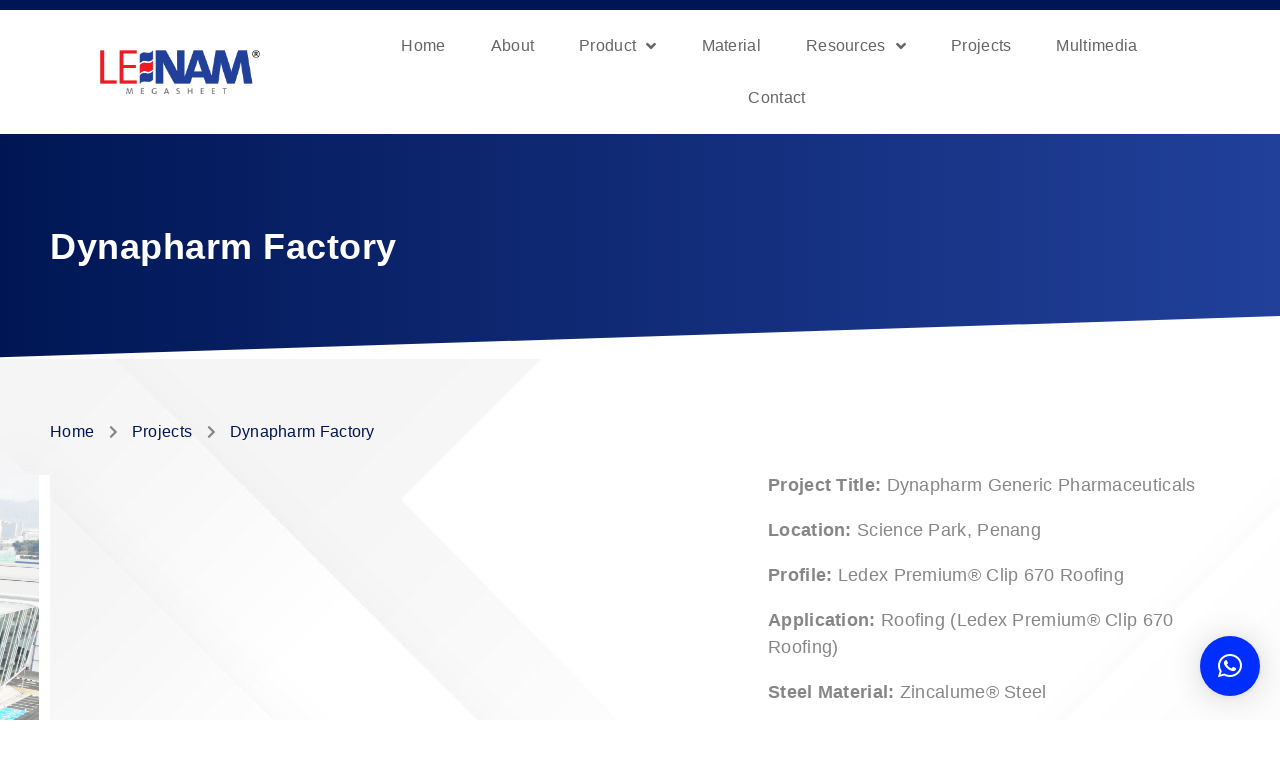

--- FILE ---
content_type: text/html; charset=UTF-8
request_url: https://lenam.com.my/dynapharm-factory/
body_size: 20179
content:
<!DOCTYPE html>
<html lang="en-US">
<head>
	<meta charset="UTF-8">
	<meta name="viewport" content="width=device-width, initial-scale=1.0, viewport-fit=cover" />		<meta name='robots' content='index, follow, max-image-preview:large, max-snippet:-1, max-video-preview:-1' />

	<!-- This site is optimized with the Yoast SEO plugin v24.6 - https://yoast.com/wordpress/plugins/seo/ -->
	<title>Dynapharm Factory - Le Nam Megasheet</title>
	<meta name="description" content="We are the leading local metal roofing manufacturer, supplying the best international quality metal roofing throughout Malaysia and worldwide. Equipped with state of the art machinery and a certified ISO 9001:2015 accreditation, we are proud to be the one of the companies that has roofed many buildings in Malaysia with its house brand, Ledex® Jikowa™,and Ledex Premium™." />
	<link rel="canonical" href="https://lenam.com.my/dynapharm-factory/" />
	<meta property="og:locale" content="en_US" />
	<meta property="og:type" content="article" />
	<meta property="og:title" content="Dynapharm Factory - Le Nam Megasheet" />
	<meta property="og:description" content="We are the leading local metal roofing manufacturer, supplying the best international quality metal roofing throughout Malaysia and worldwide. Equipped with state of the art machinery and a certified ISO 9001:2015 accreditation, we are proud to be the one of the companies that has roofed many buildings in Malaysia with its house brand, Ledex® Jikowa™,and Ledex Premium™." />
	<meta property="og:url" content="https://lenam.com.my/dynapharm-factory/" />
	<meta property="og:site_name" content="Le Nam Megasheet" />
	<meta property="article:publisher" content="https://www.facebook.com/lenammegasheet" />
	<meta property="article:published_time" content="2022-10-20T03:19:38+00:00" />
	<meta property="article:modified_time" content="2024-06-07T06:12:34+00:00" />
	<meta property="og:image" content="https://lenam.com.my/wp-content/uploads/2022/10/industrial-Dynapharm-factory.jpg" />
	<meta property="og:image:width" content="1280" />
	<meta property="og:image:height" content="960" />
	<meta property="og:image:type" content="image/jpeg" />
	<meta name="author" content="zoewebs" />
	<meta name="twitter:card" content="summary_large_image" />
	<meta name="twitter:label1" content="Written by" />
	<meta name="twitter:data1" content="zoewebs" />
	<meta name="twitter:label2" content="Est. reading time" />
	<meta name="twitter:data2" content="2 minutes" />
	<script type="application/ld+json" class="yoast-schema-graph">{"@context":"https://schema.org","@graph":[{"@type":"Article","@id":"https://lenam.com.my/dynapharm-factory/#article","isPartOf":{"@id":"https://lenam.com.my/dynapharm-factory/"},"author":{"name":"zoewebs","@id":"https://lenam.com.my/#/schema/person/239773b7bda24751dc80026cebfe1e72"},"headline":"Dynapharm Factory","datePublished":"2022-10-20T03:19:38+00:00","dateModified":"2024-06-07T06:12:34+00:00","mainEntityOfPage":{"@id":"https://lenam.com.my/dynapharm-factory/"},"wordCount":28,"commentCount":0,"publisher":{"@id":"https://lenam.com.my/#organization"},"image":{"@id":"https://lenam.com.my/dynapharm-factory/#primaryimage"},"thumbnailUrl":"https://lenam.com.my/wp-content/uploads/2022/10/industrial-Dynapharm-factory.jpg","articleSection":["Industrial"],"inLanguage":"en-US","potentialAction":[{"@type":"CommentAction","name":"Comment","target":["https://lenam.com.my/dynapharm-factory/#respond"]}]},{"@type":"WebPage","@id":"https://lenam.com.my/dynapharm-factory/","url":"https://lenam.com.my/dynapharm-factory/","name":"Dynapharm Factory - Le Nam Megasheet","isPartOf":{"@id":"https://lenam.com.my/#website"},"primaryImageOfPage":{"@id":"https://lenam.com.my/dynapharm-factory/#primaryimage"},"image":{"@id":"https://lenam.com.my/dynapharm-factory/#primaryimage"},"thumbnailUrl":"https://lenam.com.my/wp-content/uploads/2022/10/industrial-Dynapharm-factory.jpg","datePublished":"2022-10-20T03:19:38+00:00","dateModified":"2024-06-07T06:12:34+00:00","description":"We are the leading local metal roofing manufacturer, supplying the best international quality metal roofing throughout Malaysia and worldwide. Equipped with state of the art machinery and a certified ISO 9001:2015 accreditation, we are proud to be the one of the companies that has roofed many buildings in Malaysia with its house brand, Ledex® Jikowa™,and Ledex Premium™.","breadcrumb":{"@id":"https://lenam.com.my/dynapharm-factory/#breadcrumb"},"inLanguage":"en-US","potentialAction":[{"@type":"ReadAction","target":["https://lenam.com.my/dynapharm-factory/"]}]},{"@type":"ImageObject","inLanguage":"en-US","@id":"https://lenam.com.my/dynapharm-factory/#primaryimage","url":"https://lenam.com.my/wp-content/uploads/2022/10/industrial-Dynapharm-factory.jpg","contentUrl":"https://lenam.com.my/wp-content/uploads/2022/10/industrial-Dynapharm-factory.jpg","width":1280,"height":960},{"@type":"BreadcrumbList","@id":"https://lenam.com.my/dynapharm-factory/#breadcrumb","itemListElement":[{"@type":"ListItem","position":1,"name":"Home","item":"https://lenam.com.my/"},{"@type":"ListItem","position":2,"name":"Dynapharm Factory"}]},{"@type":"WebSite","@id":"https://lenam.com.my/#website","url":"https://lenam.com.my/","name":"Le Nam Megasheet","description":"Metal Roofing &amp; Structure Specialist","publisher":{"@id":"https://lenam.com.my/#organization"},"alternateName":"lenam","potentialAction":[{"@type":"SearchAction","target":{"@type":"EntryPoint","urlTemplate":"https://lenam.com.my/?s={search_term_string}"},"query-input":{"@type":"PropertyValueSpecification","valueRequired":true,"valueName":"search_term_string"}}],"inLanguage":"en-US"},{"@type":"Organization","@id":"https://lenam.com.my/#organization","name":"Le Nam Megasheet (M) Sdn Bhd","alternateName":"Le Nam Megasheet","url":"https://lenam.com.my/","logo":{"@type":"ImageObject","inLanguage":"en-US","@id":"https://lenam.com.my/#/schema/logo/image/","url":"https://lenam.com.my/wp-content/uploads/2023/04/Le-Nam.png","contentUrl":"https://lenam.com.my/wp-content/uploads/2023/04/Le-Nam.png","width":504,"height":141,"caption":"Le Nam Megasheet (M) Sdn Bhd"},"image":{"@id":"https://lenam.com.my/#/schema/logo/image/"},"sameAs":["https://www.facebook.com/lenammegasheet"]},{"@type":"Person","@id":"https://lenam.com.my/#/schema/person/239773b7bda24751dc80026cebfe1e72","name":"zoewebs","image":{"@type":"ImageObject","inLanguage":"en-US","@id":"https://lenam.com.my/#/schema/person/image/","url":"https://secure.gravatar.com/avatar/897d1b5e27cd83cd6b44a8570c3e7e7ae0bc8117b95f066683f3642d422cdd9c?s=96&d=mm&r=g","contentUrl":"https://secure.gravatar.com/avatar/897d1b5e27cd83cd6b44a8570c3e7e7ae0bc8117b95f066683f3642d422cdd9c?s=96&d=mm&r=g","caption":"zoewebs"},"url":"https://lenam.com.my/author/zoewebs/"}]}</script>
	<!-- / Yoast SEO plugin. -->


<link rel="alternate" type="application/rss+xml" title="Le Nam Megasheet &raquo; Feed" href="https://lenam.com.my/feed/" />
<link rel="alternate" type="application/rss+xml" title="Le Nam Megasheet &raquo; Comments Feed" href="https://lenam.com.my/comments/feed/" />
<link rel="alternate" type="application/rss+xml" title="Le Nam Megasheet &raquo; Dynapharm Factory Comments Feed" href="https://lenam.com.my/dynapharm-factory/feed/" />
<link rel="alternate" title="oEmbed (JSON)" type="application/json+oembed" href="https://lenam.com.my/wp-json/oembed/1.0/embed?url=https%3A%2F%2Flenam.com.my%2Fdynapharm-factory%2F" />
<link rel="alternate" title="oEmbed (XML)" type="text/xml+oembed" href="https://lenam.com.my/wp-json/oembed/1.0/embed?url=https%3A%2F%2Flenam.com.my%2Fdynapharm-factory%2F&#038;format=xml" />
<style id='wp-img-auto-sizes-contain-inline-css'>
img:is([sizes=auto i],[sizes^="auto," i]){contain-intrinsic-size:3000px 1500px}
/*# sourceURL=wp-img-auto-sizes-contain-inline-css */
</style>
<link rel='stylesheet' id='wpb_wmca_accordion_style-css' href='https://lenam.com.my/wp-content/plugins/wpb-accordion-menu-or-category/elementor/../assets/css/wpb_wmca_style.css?ver=1.0' media='all' />
<style id='wp-emoji-styles-inline-css'>

	img.wp-smiley, img.emoji {
		display: inline !important;
		border: none !important;
		box-shadow: none !important;
		height: 1em !important;
		width: 1em !important;
		margin: 0 0.07em !important;
		vertical-align: -0.1em !important;
		background: none !important;
		padding: 0 !important;
	}
/*# sourceURL=wp-emoji-styles-inline-css */
</style>
<link rel='stylesheet' id='wp-block-library-css' href='https://lenam.com.my/wp-includes/css/dist/block-library/style.min.css?ver=6.9' media='all' />

<style id='classic-theme-styles-inline-css'>
/*! This file is auto-generated */
.wp-block-button__link{color:#fff;background-color:#32373c;border-radius:9999px;box-shadow:none;text-decoration:none;padding:calc(.667em + 2px) calc(1.333em + 2px);font-size:1.125em}.wp-block-file__button{background:#32373c;color:#fff;text-decoration:none}
/*# sourceURL=/wp-includes/css/classic-themes.min.css */
</style>
<link rel='stylesheet' id='contact-form-7-css' href='https://lenam.com.my/wp-content/plugins/contact-form-7/includes/css/styles.css?ver=5.7.6' media='all' />
<link rel='stylesheet' id='woocommerce-layout-css' href='https://lenam.com.my/wp-content/plugins/woocommerce/assets/css/woocommerce-layout.css?ver=7.6.0' media='all' />
<link rel='stylesheet' id='woocommerce-smallscreen-css' href='https://lenam.com.my/wp-content/plugins/woocommerce/assets/css/woocommerce-smallscreen.css?ver=7.6.0' media='only screen and (max-width: 768px)' />
<link rel='stylesheet' id='woocommerce-general-css' href='//lenam.com.my/wp-content/plugins/woocommerce/assets/css/twenty-twenty.css?ver=7.6.0' media='all' />
<style id='woocommerce-inline-inline-css'>
.woocommerce form .form-row .required { visibility: visible; }
/*# sourceURL=woocommerce-inline-inline-css */
</style>
<link rel='stylesheet' id='twentytwenty-style-css' href='https://lenam.com.my/wp-content/themes/twentytwenty/style.css?ver=2.2' media='all' />
<style id='twentytwenty-style-inline-css'>
.color-accent,.color-accent-hover:hover,.color-accent-hover:focus,:root .has-accent-color,.has-drop-cap:not(:focus):first-letter,.wp-block-button.is-style-outline,a { color: #e22658; }blockquote,.border-color-accent,.border-color-accent-hover:hover,.border-color-accent-hover:focus { border-color: #e22658; }button,.button,.faux-button,.wp-block-button__link,.wp-block-file .wp-block-file__button,input[type="button"],input[type="reset"],input[type="submit"],.bg-accent,.bg-accent-hover:hover,.bg-accent-hover:focus,:root .has-accent-background-color,.comment-reply-link { background-color: #e22658; }.fill-children-accent,.fill-children-accent * { fill: #e22658; }:root .has-background-color,button,.button,.faux-button,.wp-block-button__link,.wp-block-file__button,input[type="button"],input[type="reset"],input[type="submit"],.wp-block-button,.comment-reply-link,.has-background.has-primary-background-color:not(.has-text-color),.has-background.has-primary-background-color *:not(.has-text-color),.has-background.has-accent-background-color:not(.has-text-color),.has-background.has-accent-background-color *:not(.has-text-color) { color: #ffffff; }:root .has-background-background-color { background-color: #ffffff; }body,.entry-title a,:root .has-primary-color { color: #000000; }:root .has-primary-background-color { background-color: #000000; }cite,figcaption,.wp-caption-text,.post-meta,.entry-content .wp-block-archives li,.entry-content .wp-block-categories li,.entry-content .wp-block-latest-posts li,.wp-block-latest-comments__comment-date,.wp-block-latest-posts__post-date,.wp-block-embed figcaption,.wp-block-image figcaption,.wp-block-pullquote cite,.comment-metadata,.comment-respond .comment-notes,.comment-respond .logged-in-as,.pagination .dots,.entry-content hr:not(.has-background),hr.styled-separator,:root .has-secondary-color { color: #6d6d6d; }:root .has-secondary-background-color { background-color: #6d6d6d; }pre,fieldset,input,textarea,table,table *,hr { border-color: #dbdbdb; }caption,code,code,kbd,samp,.wp-block-table.is-style-stripes tbody tr:nth-child(odd),:root .has-subtle-background-background-color { background-color: #dbdbdb; }.wp-block-table.is-style-stripes { border-bottom-color: #dbdbdb; }.wp-block-latest-posts.is-grid li { border-top-color: #dbdbdb; }:root .has-subtle-background-color { color: #dbdbdb; }body:not(.overlay-header) .primary-menu > li > a,body:not(.overlay-header) .primary-menu > li > .icon,.modal-menu a,.footer-menu a, .footer-widgets a,#site-footer .wp-block-button.is-style-outline,.wp-block-pullquote:before,.singular:not(.overlay-header) .entry-header a,.archive-header a,.header-footer-group .color-accent,.header-footer-group .color-accent-hover:hover { color: #cd2653; }.social-icons a,#site-footer button:not(.toggle),#site-footer .button,#site-footer .faux-button,#site-footer .wp-block-button__link,#site-footer .wp-block-file__button,#site-footer input[type="button"],#site-footer input[type="reset"],#site-footer input[type="submit"] { background-color: #cd2653; }.header-footer-group,body:not(.overlay-header) #site-header .toggle,.menu-modal .toggle { color: #000000; }body:not(.overlay-header) .primary-menu ul { background-color: #000000; }body:not(.overlay-header) .primary-menu > li > ul:after { border-bottom-color: #000000; }body:not(.overlay-header) .primary-menu ul ul:after { border-left-color: #000000; }.site-description,body:not(.overlay-header) .toggle-inner .toggle-text,.widget .post-date,.widget .rss-date,.widget_archive li,.widget_categories li,.widget cite,.widget_pages li,.widget_meta li,.widget_nav_menu li,.powered-by-wordpress,.to-the-top,.singular .entry-header .post-meta,.singular:not(.overlay-header) .entry-header .post-meta a { color: #6d6d6d; }.header-footer-group pre,.header-footer-group fieldset,.header-footer-group input,.header-footer-group textarea,.header-footer-group table,.header-footer-group table *,.footer-nav-widgets-wrapper,#site-footer,.menu-modal nav *,.footer-widgets-outer-wrapper,.footer-top { border-color: #dcd7ca; }.header-footer-group table caption,body:not(.overlay-header) .header-inner .toggle-wrapper::before { background-color: #dcd7ca; }
/*# sourceURL=twentytwenty-style-inline-css */
</style>
<link rel='stylesheet' id='twentytwenty-print-style-css' href='https://lenam.com.my/wp-content/themes/twentytwenty/print.css?ver=2.2' media='print' />
<link rel='stylesheet' id='elementor-frontend-css' href='https://lenam.com.my/wp-content/plugins/elementor/assets/css/frontend-lite.min.css?ver=3.12.2' media='all' />
<link rel='stylesheet' id='eael-general-css' href='https://lenam.com.my/wp-content/plugins/essential-addons-for-elementor-lite/assets/front-end/css/view/general.min.css?ver=5.7.1' media='all' />
<link rel='stylesheet' id='eael-857-css' href='https://lenam.com.my/wp-content/uploads/essential-addons-elementor/eael-857.css?ver=1717740754' media='all' />
<link rel='stylesheet' id='jet-elements-css' href='https://lenam.com.my/wp-content/plugins/jet-elements/assets/css/jet-elements.css?ver=2.6.9' media='all' />
<link rel='stylesheet' id='jet-elements-skin-css' href='https://lenam.com.my/wp-content/plugins/jet-elements/assets/css/jet-elements-skin.css?ver=2.6.9' media='all' />
<link rel='stylesheet' id='elementor-icons-css' href='https://lenam.com.my/wp-content/plugins/elementor/assets/lib/eicons/css/elementor-icons.min.css?ver=5.18.0' media='all' />
<style id='elementor-icons-inline-css'>

		.elementor-add-new-section .elementor-add-templately-promo-button{
            background-color: #5d4fff;
            background-image: url(https://lenam.com.my/wp-content/plugins/essential-addons-for-elementor-lite/assets/admin/images/templately/logo-icon.svg);
            background-repeat: no-repeat;
            background-position: center center;
            position: relative;
        }
        
		.elementor-add-new-section .elementor-add-templately-promo-button > i{
            height: 12px;
        }
        
        body .elementor-add-new-section .elementor-add-section-area-button {
            margin-left: 0;
        }

		.elementor-add-new-section .elementor-add-templately-promo-button{
            background-color: #5d4fff;
            background-image: url(https://lenam.com.my/wp-content/plugins/essential-addons-for-elementor-lite/assets/admin/images/templately/logo-icon.svg);
            background-repeat: no-repeat;
            background-position: center center;
            position: relative;
        }
        
		.elementor-add-new-section .elementor-add-templately-promo-button > i{
            height: 12px;
        }
        
        body .elementor-add-new-section .elementor-add-section-area-button {
            margin-left: 0;
        }
/*# sourceURL=elementor-icons-inline-css */
</style>
<link rel='stylesheet' id='swiper-css' href='https://lenam.com.my/wp-content/plugins/elementor/assets/lib/swiper/css/swiper.min.css?ver=5.3.6' media='all' />
<link rel='stylesheet' id='elementor-post-28-css' href='https://lenam.com.my/wp-content/uploads/elementor/css/post-28.css?ver=1707980694' media='all' />
<link rel='stylesheet' id='elementor-pro-css' href='https://lenam.com.my/wp-content/plugins/elementor-pro/assets/css/frontend-lite.min.css?ver=3.12.3' media='all' />
<link rel='stylesheet' id='elementor-global-css' href='https://lenam.com.my/wp-content/uploads/elementor/css/global.css?ver=1707980700' media='all' />
<link rel='stylesheet' id='elementor-post-1412-css' href='https://lenam.com.my/wp-content/uploads/elementor/css/post-1412.css?ver=1717740757' media='all' />
<link rel='stylesheet' id='elementor-post-35-css' href='https://lenam.com.my/wp-content/uploads/elementor/css/post-35.css?ver=1707980701' media='all' />
<link rel='stylesheet' id='elementor-post-67-css' href='https://lenam.com.my/wp-content/uploads/elementor/css/post-67.css?ver=1707980701' media='all' />
<link rel='stylesheet' id='elementor-post-857-css' href='https://lenam.com.my/wp-content/uploads/elementor/css/post-857.css?ver=1707982806' media='all' />
<link rel='stylesheet' id='qlwapp-css' href='https://lenam.com.my/wp-content/plugins/wp-whatsapp-chat/build/frontend/css/style.css?ver=7.0.6' media='all' />
<link rel='stylesheet' id='elementor-icons-shared-0-css' href='https://lenam.com.my/wp-content/plugins/elementor/assets/lib/font-awesome/css/fontawesome.min.css?ver=5.15.3' media='all' />
<link rel='stylesheet' id='elementor-icons-fa-solid-css' href='https://lenam.com.my/wp-content/plugins/elementor/assets/lib/font-awesome/css/solid.min.css?ver=5.15.3' media='all' />
<link rel='stylesheet' id='elementor-icons-fa-regular-css' href='https://lenam.com.my/wp-content/plugins/elementor/assets/lib/font-awesome/css/regular.min.css?ver=5.15.3' media='all' />
<link rel='stylesheet' id='elementor-icons-fa-brands-css' href='https://lenam.com.my/wp-content/plugins/elementor/assets/lib/font-awesome/css/brands.min.css?ver=5.15.3' media='all' />
<!--n2css--><script src="https://lenam.com.my/wp-includes/js/jquery/jquery.min.js?ver=3.7.1" id="jquery-core-js"></script>
<script src="https://lenam.com.my/wp-includes/js/jquery/jquery-migrate.min.js?ver=3.4.1" id="jquery-migrate-js"></script>
<script src="https://lenam.com.my/wp-content/themes/twentytwenty/assets/js/index.js?ver=2.2" id="twentytwenty-js-js" async></script>
<link rel="https://api.w.org/" href="https://lenam.com.my/wp-json/" /><link rel="alternate" title="JSON" type="application/json" href="https://lenam.com.my/wp-json/wp/v2/posts/1412" /><link rel="EditURI" type="application/rsd+xml" title="RSD" href="https://lenam.com.my/xmlrpc.php?rsd" />
<meta name="generator" content="WordPress 6.9" />
<meta name="generator" content="WooCommerce 7.6.0" />
<link rel='shortlink' href='https://lenam.com.my/?p=1412' />
	<script>document.documentElement.className = document.documentElement.className.replace( 'no-js', 'js' );</script>
		<noscript><style>.woocommerce-product-gallery{ opacity: 1 !important; }</style></noscript>
	<meta name="generator" content="Elementor 3.12.2; features: e_dom_optimization, e_optimized_assets_loading, e_optimized_css_loading, a11y_improvements, additional_custom_breakpoints; settings: css_print_method-external, google_font-enabled, font_display-auto">
<style id="custom-background-css">
body.custom-background { background-color: #ffffff; }
</style>
	<link rel="icon" href="https://lenam.com.my/wp-content/uploads/2023/04/Lenam-Logo-150-x-150-100x100.jpg" sizes="32x32" />
<link rel="icon" href="https://lenam.com.my/wp-content/uploads/2023/04/Lenam-Logo-150-x-150-300x300.jpg" sizes="192x192" />
<link rel="apple-touch-icon" href="https://lenam.com.my/wp-content/uploads/2023/04/Lenam-Logo-150-x-150-300x300.jpg" />
<meta name="msapplication-TileImage" content="https://lenam.com.my/wp-content/uploads/2023/04/Lenam-Logo-150-x-150-300x300.jpg" />
		<style id="wp-custom-css">
			h4.woocommerce-catalog-mode-popup-title {
    font-size: 20px;
}
form.wpcf7-form p {
    margin: 0 0 10px 0;
}
form.wpcf7-form input[type="text"], 
form.wpcf7-form input[type="password"],form.wpcf7-form input[type="email"],form.wpcf7-form input[type="url"], form.wpcf7-form input[type="date"],form.wpcf7-form input[type="month"],form.wpcf7-form input[type="time"], form.wpcf7-form input[type="datetime"],form.wpcf7-form input[type="datetime-local"],form.wpcf7-form form.wpcf7-form input[type="week"],form.wpcf7-form input[type="number"],form.wpcf7-form input[type="search"], form.wpcf7-form input[type="tel"],form.wpcf7-form input[type="color"], form.wpcf7-form textarea {
    font-size: 14px;
    padding: 10px;
    letter-spacing: normal;
}

form.wpcf7-form input[type="submit"] {
    padding: 10px 30px;
    border-radius: 5px;
    background: #B70101;
    font-size: 16px;
}

.wpcf7 form .wpcf7-response-output {
    font-size: 16px;
    background: #eeeeee;
}

.entry-content > *:not(.alignwide):not(.alignfull):not(.alignleft):not(.alignright):not(.is-style-wide) {
    max-width: 100%;
    width: 100%;
}		</style>
					<style>
				:root {
				--qlwapp-scheme-font-family:inherit;--qlwapp-scheme-font-size:18px;--qlwapp-scheme-icon-size:60px;--qlwapp-scheme-icon-font-size:24px;--qlwapp-scheme-brand:#002eff;--qlwapp-scheme-qlwapp_scheme_form_nonce:e2a9fbe2ec;--qlwapp-button-animation-name:none;				}
			</style>
			</head>
<body class="wp-singular post-template-default single single-post postid-1412 single-format-standard custom-background wp-custom-logo wp-embed-responsive wp-theme-twentytwenty theme-twentytwenty woocommerce-no-js singular enable-search-modal has-post-thumbnail has-single-pagination showing-comments show-avatars footer-top-visible reduced-spacing elementor-default elementor-template-full-width elementor-kit-28 elementor-page elementor-page-1412 elementor-page-857">
<a class="skip-link screen-reader-text" href="#site-content">Skip to the content</a>		<div data-elementor-type="header" data-elementor-id="35" class="elementor elementor-35 elementor-location-header">
								<section data-particle_enable="false" data-particle-mobile-disabled="false" class="elementor-section elementor-top-section elementor-element elementor-element-044d42c elementor-section-height-min-height elementor-section-boxed elementor-section-height-default elementor-section-items-middle" data-id="044d42c" data-element_type="section" data-settings="{&quot;background_background&quot;:&quot;classic&quot;,&quot;jet_parallax_layout_list&quot;:[]}">
						<div class="elementor-container elementor-column-gap-default">
					<div class="elementor-column elementor-col-100 elementor-top-column elementor-element elementor-element-dd5e4ae" data-id="dd5e4ae" data-element_type="column">
			<div class="elementor-widget-wrap">
									</div>
		</div>
							</div>
		</section>
				<section data-particle_enable="false" data-particle-mobile-disabled="false" class="elementor-section elementor-top-section elementor-element elementor-element-12781bf elementor-section-content-middle elementor-section-full_width elementor-section-height-default elementor-section-height-default" data-id="12781bf" data-element_type="section" data-settings="{&quot;background_background&quot;:&quot;classic&quot;,&quot;sticky&quot;:&quot;top&quot;,&quot;jet_parallax_layout_list&quot;:[],&quot;sticky_on&quot;:[&quot;desktop&quot;,&quot;tablet&quot;,&quot;mobile&quot;],&quot;sticky_offset&quot;:0,&quot;sticky_effects_offset&quot;:0}">
						<div class="elementor-container elementor-column-gap-no">
					<div class="elementor-column elementor-col-33 elementor-top-column elementor-element elementor-element-7207e9b" data-id="7207e9b" data-element_type="column">
			<div class="elementor-widget-wrap elementor-element-populated">
								<div class="elementor-element elementor-element-fe3dc20 logo elementor-widget elementor-widget-theme-site-logo elementor-widget-image" data-id="fe3dc20" data-element_type="widget" data-widget_type="theme-site-logo.default">
				<div class="elementor-widget-container">
			<style>/*! elementor - v3.12.2 - 23-04-2023 */
.elementor-widget-image{text-align:center}.elementor-widget-image a{display:inline-block}.elementor-widget-image a img[src$=".svg"]{width:48px}.elementor-widget-image img{vertical-align:middle;display:inline-block}</style>								<a href="https://lenam.com.my">
			<img width="504" height="141" src="https://lenam.com.my/wp-content/uploads/2023/04/Le-Nam.png" class="attachment-full size-full wp-image-3911" alt="" srcset="https://lenam.com.my/wp-content/uploads/2023/04/Le-Nam.png 504w, https://lenam.com.my/wp-content/uploads/2023/04/Le-Nam-300x84.png 300w, https://lenam.com.my/wp-content/uploads/2023/04/Le-Nam-450x126.png 450w" sizes="(max-width: 504px) 100vw, 504px" />				</a>
											</div>
				</div>
					</div>
		</div>
				<div class="elementor-column elementor-col-66 elementor-top-column elementor-element elementor-element-5698429" data-id="5698429" data-element_type="column">
			<div class="elementor-widget-wrap elementor-element-populated">
								<div class="elementor-element elementor-element-0796c61 elementor-nav-menu__align-center elementor-nav-menu--stretch lenammenu elementor-nav-menu--dropdown-tablet elementor-nav-menu__text-align-aside elementor-nav-menu--toggle elementor-nav-menu--burger elementor-widget elementor-widget-nav-menu" data-id="0796c61" data-element_type="widget" data-settings="{&quot;full_width&quot;:&quot;stretch&quot;,&quot;submenu_icon&quot;:{&quot;value&quot;:&quot;&lt;i class=\&quot;fas fa-angle-down\&quot;&gt;&lt;\/i&gt;&quot;,&quot;library&quot;:&quot;fa-solid&quot;},&quot;layout&quot;:&quot;horizontal&quot;,&quot;toggle&quot;:&quot;burger&quot;}" data-widget_type="nav-menu.default">
				<div class="elementor-widget-container">
			<link rel="stylesheet" href="https://lenam.com.my/wp-content/plugins/elementor-pro/assets/css/widget-nav-menu.min.css">			<nav class="elementor-nav-menu--main elementor-nav-menu__container elementor-nav-menu--layout-horizontal e--pointer-underline e--animation-fade">
				<ul id="menu-1-0796c61" class="elementor-nav-menu"><li class="menu-item menu-item-type-post_type menu-item-object-page menu-item-home menu-item-56"><a href="https://lenam.com.my/" class="elementor-item">Home</a></li>
<li class="menu-item menu-item-type-post_type menu-item-object-page menu-item-57"><a href="https://lenam.com.my/about/" class="elementor-item">About</a></li>
<li class="menu-item menu-item-type-custom menu-item-object-custom menu-item-has-children menu-item-3304"><a href="#" class="elementor-item elementor-item-anchor">Product</a>
<ul class="sub-menu elementor-nav-menu--dropdown">
	<li class="menu-item menu-item-type-post_type menu-item-object-page menu-item-2328"><a href="https://lenam.com.my/brand/" class="elementor-sub-item">Our House Brands</a></li>
	<li class="menu-item menu-item-type-post_type menu-item-object-page menu-item-2389"><a href="https://lenam.com.my/lenam-product/" class="elementor-sub-item">Our Product</a></li>
</ul>
</li>
<li class="menu-item menu-item-type-post_type menu-item-object-page menu-item-59"><a href="https://lenam.com.my/material/" class="elementor-item">Material</a></li>
<li class="menu-item menu-item-type-custom menu-item-object-custom menu-item-has-children menu-item-769"><a href="#" class="elementor-item elementor-item-anchor">Resources</a>
<ul class="sub-menu elementor-nav-menu--dropdown">
	<li class="menu-item menu-item-type-post_type menu-item-object-page menu-item-2291"><a href="https://lenam.com.my/product-catalogue/" class="elementor-sub-item">Product Catalogue</a></li>
	<li class="menu-item menu-item-type-post_type menu-item-object-page menu-item-771"><a href="https://lenam.com.my/standard-detail-drawing/" class="elementor-sub-item">Standard Detail Drawing</a></li>
	<li class="menu-item menu-item-type-post_type menu-item-object-page menu-item-770"><a href="https://lenam.com.my/certificates/" class="elementor-sub-item">Certificates</a></li>
</ul>
</li>
<li class="menu-item menu-item-type-post_type menu-item-object-page menu-item-60"><a href="https://lenam.com.my/projects/" class="elementor-item">Projects</a></li>
<li class="menu-item menu-item-type-post_type menu-item-object-page menu-item-998"><a href="https://lenam.com.my/multimedia/" class="elementor-item">Multimedia</a></li>
<li class="menu-item menu-item-type-post_type menu-item-object-page menu-item-58"><a href="https://lenam.com.my/contact/" class="elementor-item">Contact</a></li>
</ul>			</nav>
					<div class="elementor-menu-toggle" role="button" tabindex="0" aria-label="Menu Toggle" aria-expanded="false">
			<i aria-hidden="true" role="presentation" class="elementor-menu-toggle__icon--open eicon-menu-bar"></i><i aria-hidden="true" role="presentation" class="elementor-menu-toggle__icon--close eicon-close"></i>			<span class="elementor-screen-only">Menu</span>
		</div>
					<nav class="elementor-nav-menu--dropdown elementor-nav-menu__container" aria-hidden="true">
				<ul id="menu-2-0796c61" class="elementor-nav-menu"><li class="menu-item menu-item-type-post_type menu-item-object-page menu-item-home menu-item-56"><a href="https://lenam.com.my/" class="elementor-item" tabindex="-1">Home</a></li>
<li class="menu-item menu-item-type-post_type menu-item-object-page menu-item-57"><a href="https://lenam.com.my/about/" class="elementor-item" tabindex="-1">About</a></li>
<li class="menu-item menu-item-type-custom menu-item-object-custom menu-item-has-children menu-item-3304"><a href="#" class="elementor-item elementor-item-anchor" tabindex="-1">Product</a>
<ul class="sub-menu elementor-nav-menu--dropdown">
	<li class="menu-item menu-item-type-post_type menu-item-object-page menu-item-2328"><a href="https://lenam.com.my/brand/" class="elementor-sub-item" tabindex="-1">Our House Brands</a></li>
	<li class="menu-item menu-item-type-post_type menu-item-object-page menu-item-2389"><a href="https://lenam.com.my/lenam-product/" class="elementor-sub-item" tabindex="-1">Our Product</a></li>
</ul>
</li>
<li class="menu-item menu-item-type-post_type menu-item-object-page menu-item-59"><a href="https://lenam.com.my/material/" class="elementor-item" tabindex="-1">Material</a></li>
<li class="menu-item menu-item-type-custom menu-item-object-custom menu-item-has-children menu-item-769"><a href="#" class="elementor-item elementor-item-anchor" tabindex="-1">Resources</a>
<ul class="sub-menu elementor-nav-menu--dropdown">
	<li class="menu-item menu-item-type-post_type menu-item-object-page menu-item-2291"><a href="https://lenam.com.my/product-catalogue/" class="elementor-sub-item" tabindex="-1">Product Catalogue</a></li>
	<li class="menu-item menu-item-type-post_type menu-item-object-page menu-item-771"><a href="https://lenam.com.my/standard-detail-drawing/" class="elementor-sub-item" tabindex="-1">Standard Detail Drawing</a></li>
	<li class="menu-item menu-item-type-post_type menu-item-object-page menu-item-770"><a href="https://lenam.com.my/certificates/" class="elementor-sub-item" tabindex="-1">Certificates</a></li>
</ul>
</li>
<li class="menu-item menu-item-type-post_type menu-item-object-page menu-item-60"><a href="https://lenam.com.my/projects/" class="elementor-item" tabindex="-1">Projects</a></li>
<li class="menu-item menu-item-type-post_type menu-item-object-page menu-item-998"><a href="https://lenam.com.my/multimedia/" class="elementor-item" tabindex="-1">Multimedia</a></li>
<li class="menu-item menu-item-type-post_type menu-item-object-page menu-item-58"><a href="https://lenam.com.my/contact/" class="elementor-item" tabindex="-1">Contact</a></li>
</ul>			</nav>
				</div>
				</div>
					</div>
		</div>
							</div>
		</section>
						</div>
				<div data-elementor-type="single-post" data-elementor-id="857" class="elementor elementor-857 elementor-location-single post-1412 post type-post status-publish format-standard has-post-thumbnail hentry category-industrial">
								<section data-particle_enable="false" data-particle-mobile-disabled="false" class="elementor-section elementor-top-section elementor-element elementor-element-484cff5 elementor-section-boxed elementor-section-height-default elementor-section-height-default" data-id="484cff5" data-element_type="section" data-settings="{&quot;jet_parallax_layout_list&quot;:[],&quot;background_background&quot;:&quot;gradient&quot;,&quot;shape_divider_bottom&quot;:&quot;tilt&quot;}">
					<div class="elementor-shape elementor-shape-bottom" data-negative="false">
			<svg xmlns="http://www.w3.org/2000/svg" viewBox="0 0 1000 100" preserveAspectRatio="none">
	<path class="elementor-shape-fill" d="M0,6V0h1000v100L0,6z"/>
</svg>		</div>
					<div class="elementor-container elementor-column-gap-default">
					<div class="elementor-column elementor-col-100 elementor-top-column elementor-element elementor-element-9585cb7" data-id="9585cb7" data-element_type="column">
			<div class="elementor-widget-wrap elementor-element-populated">
								<div class="elementor-element elementor-element-fcd2f67 elementor-widget elementor-widget-theme-post-title elementor-page-title elementor-widget-heading" data-id="fcd2f67" data-element_type="widget" data-widget_type="theme-post-title.default">
				<div class="elementor-widget-container">
			<style>/*! elementor - v3.12.2 - 23-04-2023 */
.elementor-heading-title{padding:0;margin:0;line-height:1}.elementor-widget-heading .elementor-heading-title[class*=elementor-size-]>a{color:inherit;font-size:inherit;line-height:inherit}.elementor-widget-heading .elementor-heading-title.elementor-size-small{font-size:15px}.elementor-widget-heading .elementor-heading-title.elementor-size-medium{font-size:19px}.elementor-widget-heading .elementor-heading-title.elementor-size-large{font-size:29px}.elementor-widget-heading .elementor-heading-title.elementor-size-xl{font-size:39px}.elementor-widget-heading .elementor-heading-title.elementor-size-xxl{font-size:59px}</style><h1 class="elementor-heading-title elementor-size-default">Dynapharm Factory</h1>		</div>
				</div>
					</div>
		</div>
							</div>
		</section>
				<section data-particle_enable="false" data-particle-mobile-disabled="false" class="elementor-section elementor-top-section elementor-element elementor-element-f2e2c06 elementor-section-boxed elementor-section-height-default elementor-section-height-default" data-id="f2e2c06" data-element_type="section" data-settings="{&quot;jet_parallax_layout_list&quot;:[],&quot;background_background&quot;:&quot;classic&quot;}">
						<div class="elementor-container elementor-column-gap-default">
					<div class="elementor-column elementor-col-100 elementor-top-column elementor-element elementor-element-5d8d40d" data-id="5d8d40d" data-element_type="column">
			<div class="elementor-widget-wrap elementor-element-populated">
								<div class="elementor-element elementor-element-596f17c elementor-icon-list--layout-inline elementor-align-left elementor-list-item-link-full_width elementor-widget elementor-widget-icon-list" data-id="596f17c" data-element_type="widget" data-widget_type="icon-list.default">
				<div class="elementor-widget-container">
			<link rel="stylesheet" href="https://lenam.com.my/wp-content/plugins/elementor/assets/css/widget-icon-list.min.css">		<ul class="elementor-icon-list-items elementor-inline-items">
							<li class="elementor-icon-list-item elementor-inline-item">
											<a href="https://lenam.com.my">

											<span class="elementor-icon-list-text">Home</span>
											</a>
									</li>
								<li class="elementor-icon-list-item elementor-inline-item">
											<a href="https://lenam.com.my/projects/">

												<span class="elementor-icon-list-icon">
							<i aria-hidden="true" class="fas fa-chevron-right"></i>						</span>
										<span class="elementor-icon-list-text">Projects</span>
											</a>
									</li>
								<li class="elementor-icon-list-item elementor-inline-item">
											<a href="https://lenam.com.my/dynapharm-factory/">

												<span class="elementor-icon-list-icon">
							<i aria-hidden="true" class="fas fa-chevron-right"></i>						</span>
										<span class="elementor-icon-list-text">Dynapharm Factory</span>
											</a>
									</li>
						</ul>
				</div>
				</div>
				<div class="elementor-element elementor-element-5cde572 elementor-widget elementor-widget-theme-post-content" data-id="5cde572" data-element_type="widget" data-widget_type="theme-post-content.default">
				<div class="elementor-widget-container">
					<div data-elementor-type="wp-post" data-elementor-id="1412" class="elementor elementor-1412">
									<section data-particle_enable="false" data-particle-mobile-disabled="false" class="elementor-section elementor-top-section elementor-element elementor-element-a685b99 elementor-section-boxed elementor-section-height-default elementor-section-height-default" data-id="a685b99" data-element_type="section" data-settings="{&quot;jet_parallax_layout_list&quot;:[]}">
						<div class="elementor-container elementor-column-gap-default">
					<div class="elementor-column elementor-col-50 elementor-top-column elementor-element elementor-element-f6f6644" data-id="f6f6644" data-element_type="column">
			<div class="elementor-widget-wrap elementor-element-populated">
								<div class="elementor-element elementor-element-dc84a75 elementor-widget elementor-widget-jet-slider" data-id="dc84a75" data-element_type="widget" data-settings="{&quot;slider_height&quot;:{&quot;unit&quot;:&quot;px&quot;,&quot;size&quot;:500,&quot;sizes&quot;:[]},&quot;slider_height_tablet&quot;:{&quot;unit&quot;:&quot;px&quot;,&quot;size&quot;:&quot;&quot;,&quot;sizes&quot;:[]},&quot;slider_height_mobile&quot;:{&quot;unit&quot;:&quot;px&quot;,&quot;size&quot;:&quot;&quot;,&quot;sizes&quot;:[]},&quot;thumbnail_width&quot;:120,&quot;thumbnail_height&quot;:80}" data-widget_type="jet-slider.default">
				<div class="elementor-widget-container">
			<div class="elementor-jet-slider jet-elements">
<div class="jet-slider jet-slider__image-contain" data-settings='{"sliderWidth":{"unit":"%","size":100,"sizes":[]},"sliderHeight":{"unit":"px","size":500,"sizes":[]},"sliderNavigation":true,"sliderNavigationIcon":"jet-slider__arrow-icon-dc84a75","sliderNaviOnHover":false,"sliderPagination":false,"sliderAutoplay":true,"sliderAutoplayDelay":5000,"sliderAutoplayOnHover":"pause","sliderFullScreen":true,"sliderFullscreenIcon":"jet-slider__fullscreen-icon-dc84a75","sliderShuffle":false,"sliderLoop":true,"sliderFadeMode":false,"slideDistance":{"unit":"px","size":10,"sizes":[]},"slideDuration":500,"imageScaleMode":"contain","thumbnails":true,"thumbnailWidth":120,"thumbnailHeight":80,"rightToLeft":false,"touchswipe":true,"fractionPag":false}'>
	
<div class="slider-pro"><div class="jet-slider__arrow-icon-dc84a75 hidden-html"><i aria-hidden="true" class="fas fa-angle-left"></i></div><div class="jet-slider__fullscreen-icon-dc84a75 hidden-html"><i aria-hidden="true" class="fas fa-arrows-alt"></i></div><div class="jet-slider__items sp-slides">

<div  class="jet-slider__item sp-slide elementor-repeater-item-87e1e24"><img decoding="async" class="sp-image" src="https://lenam.com.my/wp-content/uploads/2022/10/industrial-Dynapharm-factory.jpg" alt="industrial-Dynapharm-factory" loading="lazy"><img decoding="async" class="sp-thumbnail" src="https://lenam.com.my/wp-content/uploads/2022/10/industrial-Dynapharm-factory-150x150.jpg" alt="industrial-Dynapharm-factory" loading="lazy"><div class="jet-slider__content sp-layer " data-position="centerCenter" data-width="100%" data-height="100%" data-horizontal="0%" data-show-transition="up" data-show-duration="400" data-show-delay="400" >
		<div class="jet-slider__content-item">
			<div class="jet-slider__content-inner">
						<div class="jet-slider__button-wrapper">						</div></div>
		</div>
			</div>
</div>

<div  class="jet-slider__item sp-slide elementor-repeater-item-2dd7585"><img decoding="async" class="sp-image" src="https://lenam.com.my/wp-content/uploads/2022/10/industrial-Dynapharm-factory2.jpg" alt="industrial-Dynapharm-factory2" loading="lazy"><img decoding="async" class="sp-thumbnail" src="https://lenam.com.my/wp-content/uploads/2022/10/industrial-Dynapharm-factory2-150x150.jpg" alt="industrial-Dynapharm-factory2" loading="lazy"><div class="jet-slider__content sp-layer " data-position="centerCenter" data-width="100%" data-height="100%" data-horizontal="0%" data-show-transition="up" data-show-duration="400" data-show-delay="400" >
		<div class="jet-slider__content-item">
			<div class="jet-slider__content-inner">
						<div class="jet-slider__button-wrapper">						</div></div>
		</div>
			</div>
</div>

<div  class="jet-slider__item sp-slide elementor-repeater-item-75fbf44"><img decoding="async" class="sp-image" src="https://lenam.com.my/wp-content/uploads/2022/10/industrial-Dynapharm-factory3.jpg" alt="industrial-Dynapharm-factory3" loading="lazy"><img decoding="async" class="sp-thumbnail" src="https://lenam.com.my/wp-content/uploads/2022/10/industrial-Dynapharm-factory3-150x150.jpg" alt="industrial-Dynapharm-factory3" loading="lazy"><div class="jet-slider__content sp-layer " data-position="centerCenter" data-width="100%" data-height="100%" data-horizontal="0%" data-show-transition="up" data-show-duration="400" data-show-delay="400" >
		<div class="jet-slider__content-item">
			<div class="jet-slider__content-inner">
						<div class="jet-slider__button-wrapper">						</div></div>
		</div>
			</div>
</div>

</div>
</div>
</div>
</div>		</div>
				</div>
					</div>
		</div>
				<div class="elementor-column elementor-col-50 elementor-top-column elementor-element elementor-element-554f3f6" data-id="554f3f6" data-element_type="column">
			<div class="elementor-widget-wrap elementor-element-populated">
								<div class="elementor-element elementor-element-1ba2bc8 elementor-widget elementor-widget-text-editor" data-id="1ba2bc8" data-element_type="widget" data-widget_type="text-editor.default">
				<div class="elementor-widget-container">
			<style>/*! elementor - v3.12.2 - 23-04-2023 */
.elementor-widget-text-editor.elementor-drop-cap-view-stacked .elementor-drop-cap{background-color:#69727d;color:#fff}.elementor-widget-text-editor.elementor-drop-cap-view-framed .elementor-drop-cap{color:#69727d;border:3px solid;background-color:transparent}.elementor-widget-text-editor:not(.elementor-drop-cap-view-default) .elementor-drop-cap{margin-top:8px}.elementor-widget-text-editor:not(.elementor-drop-cap-view-default) .elementor-drop-cap-letter{width:1em;height:1em}.elementor-widget-text-editor .elementor-drop-cap{float:left;text-align:center;line-height:1;font-size:50px}.elementor-widget-text-editor .elementor-drop-cap-letter{display:inline-block}</style>				<p><strong>Project Title: </strong>Dynapharm Generic Pharmaceuticals</p>
<p><strong>Location:</strong> Science Park, Penang</p>
<p><strong>Profile:</strong> Ledex Premium<span style="letter-spacing: 0.3px;">®</span>&nbsp;Clip 670 Roofing</p>
<p><strong>Application: </strong>Roofing (Ledex Premium<span style="letter-spacing: 0.3px;">®</span>&nbsp;Clip 670 Roofing)</p>
<p><strong>Steel Material:</strong> Zincalume® Steel</p>						</div>
				</div>
					</div>
		</div>
							</div>
		</section>
							</div>
				</div>
				</div>
					</div>
		</div>
							</div>
		</section>
				<section data-particle_enable="false" data-particle-mobile-disabled="false" class="elementor-section elementor-top-section elementor-element elementor-element-d13662b elementor-section-boxed elementor-section-height-default elementor-section-height-default" data-id="d13662b" data-element_type="section" data-settings="{&quot;jet_parallax_layout_list&quot;:[]}">
						<div class="elementor-container elementor-column-gap-default">
					<div class="elementor-column elementor-col-100 elementor-top-column elementor-element elementor-element-4d64200" data-id="4d64200" data-element_type="column">
			<div class="elementor-widget-wrap elementor-element-populated">
								<div class="elementor-element elementor-element-99a0ad4 elementor-widget elementor-widget-heading" data-id="99a0ad4" data-element_type="widget" data-widget_type="heading.default">
				<div class="elementor-widget-container">
			<h2 class="elementor-heading-title elementor-size-default">Our Latest Projects</h2>		</div>
				</div>
				<div class="elementor-element elementor-element-603d9c2 elementor-widget elementor-widget-eael-post-carousel" data-id="603d9c2" data-element_type="widget" data-settings="{&quot;items&quot;:{&quot;unit&quot;:&quot;px&quot;,&quot;size&quot;:3,&quot;sizes&quot;:[]},&quot;items_tablet&quot;:{&quot;unit&quot;:&quot;px&quot;,&quot;size&quot;:2,&quot;sizes&quot;:[]},&quot;items_mobile&quot;:{&quot;unit&quot;:&quot;px&quot;,&quot;size&quot;:1,&quot;sizes&quot;:[]}}" data-widget_type="eael-post-carousel.default">
				<div class="elementor-widget-container">
			        <div class="swiper-container-wrap eael-logo-carousel-wrap eael-post-grid-container eael-post-carousel-wrap eael-post-carousel-style-default swiper-container-wrap-dots-outside" id="eael-post-grid-603d9c2">
            <div class="swiper-container eael-post-carousel eael-post-grid swiper-container-603d9c2 eael-post-appender-603d9c2" data-pagination=".swiper-pagination-603d9c2" data-arrow-next=".swiper-button-next-603d9c2" data-arrow-prev=".swiper-button-prev-603d9c2" data-items="3" data-items-tablet="2" data-items-mobile="1" data-margin="10" data-effect="slide" data-speed="400" data-autoplay="2000" data-loop="1" data-dots="1">
                <div class="swiper-wrapper">
					<div class="swiper-slide"><article class="eael-grid-post eael-post-grid-column">
    <div class="eael-grid-post-holder">
        <div class="eael-grid-post-holder-inner"><div class="eael-entry-media eael-entry-medianone"><div class="eael-entry-overlay fade-in"><i class="fas fa-long-arrow-alt-right" aria-hidden="true"></i><a href="https://lenam.com.my/auto-city-river-park/"></a></div><div class="eael-entry-thumbnail ">
                    <img src="https://lenam.com.my/wp-content/uploads/2025/03/RIVERPARK-15-scaled.jpg" alt="">
                    <a href="https://lenam.com.my/auto-city-river-park/"></a>
                </div></div><div class="eael-entry-wrapper"><header class="eael-entry-header"><div class="eael-entry-title"><a class="eael-grid-post-link" href="https://lenam.com.my/auto-city-river-park/" title="Auto City River Park">Auto City River Park</a></div></header></div><div class="eael-entry-content">
            <div class="eael-grid-post-excerpt"><div class="eael-post-elements-readmore-wrap"><a href="https://lenam.com.my/auto-city-river-park/" class="eael-post-elements-readmore-btn"></a></div></div>
        </div></div></div></article></div><div class="swiper-slide"><article class="eael-grid-post eael-post-grid-column">
    <div class="eael-grid-post-holder">
        <div class="eael-grid-post-holder-inner"><div class="eael-entry-media eael-entry-medianone"><div class="eael-entry-overlay fade-in"><i class="fas fa-long-arrow-alt-right" aria-hidden="true"></i><a href="https://lenam.com.my/bukit-bendera/"></a></div><div class="eael-entry-thumbnail ">
                    <img src="https://lenam.com.my/wp-content/uploads/2023/05/dji_fly_20230316_131628_237_1678943879345_photo-scaled.jpg" alt="">
                    <a href="https://lenam.com.my/bukit-bendera/"></a>
                </div></div><div class="eael-entry-wrapper"><header class="eael-entry-header"><div class="eael-entry-title"><a class="eael-grid-post-link" href="https://lenam.com.my/bukit-bendera/" title="Bukit Bendera">Bukit Bendera</a></div></header></div><div class="eael-entry-content">
            <div class="eael-grid-post-excerpt"><div class="eael-post-elements-readmore-wrap"><a href="https://lenam.com.my/bukit-bendera/" class="eael-post-elements-readmore-btn"></a></div></div>
        </div></div></div></article></div><div class="swiper-slide"><article class="eael-grid-post eael-post-grid-column">
    <div class="eael-grid-post-holder">
        <div class="eael-grid-post-holder-inner"><div class="eael-entry-media eael-entry-medianone"><div class="eael-entry-overlay fade-in"><i class="fas fa-long-arrow-alt-right" aria-hidden="true"></i><a href="https://lenam.com.my/haagen-dazs/"></a></div><div class="eael-entry-thumbnail ">
                    <img src="https://lenam.com.my/wp-content/uploads/2023/05/dji_fly_20230323_153634_311_1679878939723_photo-scaled.jpg" alt="">
                    <a href="https://lenam.com.my/haagen-dazs/"></a>
                </div></div><div class="eael-entry-wrapper"><header class="eael-entry-header"><div class="eael-entry-title"><a class="eael-grid-post-link" href="https://lenam.com.my/haagen-dazs/" title="Häagen-Dazs">Häagen-Dazs</a></div></header></div><div class="eael-entry-content">
            <div class="eael-grid-post-excerpt"><div class="eael-post-elements-readmore-wrap"><a href="https://lenam.com.my/haagen-dazs/" class="eael-post-elements-readmore-btn"></a></div></div>
        </div></div></div></article></div><div class="swiper-slide"><article class="eael-grid-post eael-post-grid-column">
    <div class="eael-grid-post-holder">
        <div class="eael-grid-post-holder-inner"><div class="eael-entry-media eael-entry-medianone"><div class="eael-entry-overlay fade-in"><i class="fas fa-long-arrow-alt-right" aria-hidden="true"></i><a href="https://lenam.com.my/dragonfly/"></a></div><div class="eael-entry-thumbnail ">
                    <img src="https://lenam.com.my/wp-content/uploads/2023/05/dji_fly_20230307_131102_181_1678342312890_photo-scaled.jpg" alt="">
                    <a href="https://lenam.com.my/dragonfly/"></a>
                </div></div><div class="eael-entry-wrapper"><header class="eael-entry-header"><div class="eael-entry-title"><a class="eael-grid-post-link" href="https://lenam.com.my/dragonfly/" title="Dragonfly">Dragonfly</a></div></header></div><div class="eael-entry-content">
            <div class="eael-grid-post-excerpt"><div class="eael-post-elements-readmore-wrap"><a href="https://lenam.com.my/dragonfly/" class="eael-post-elements-readmore-btn"></a></div></div>
        </div></div></div></article></div><div class="swiper-slide"><article class="eael-grid-post eael-post-grid-column">
    <div class="eael-grid-post-holder">
        <div class="eael-grid-post-holder-inner"><div class="eael-entry-media eael-entry-medianone"><div class="eael-entry-overlay fade-in"><i class="fas fa-long-arrow-alt-right" aria-hidden="true"></i><a href="https://lenam.com.my/island-hospital/"></a></div><div class="eael-entry-thumbnail ">
                    <img src="https://lenam.com.my/wp-content/uploads/2023/04/IMG_0379-2-scaled-e1681970645800.jpg" alt="">
                    <a href="https://lenam.com.my/island-hospital/"></a>
                </div></div><div class="eael-entry-wrapper"><header class="eael-entry-header"><div class="eael-entry-title"><a class="eael-grid-post-link" href="https://lenam.com.my/island-hospital/" title="Island Hospital">Island Hospital</a></div></header></div><div class="eael-entry-content">
            <div class="eael-grid-post-excerpt"><div class="eael-post-elements-readmore-wrap"><a href="https://lenam.com.my/island-hospital/" class="eael-post-elements-readmore-btn"></a></div></div>
        </div></div></div></article></div><div class="swiper-slide"><article class="eael-grid-post eael-post-grid-column">
    <div class="eael-grid-post-holder">
        <div class="eael-grid-post-holder-inner"><div class="eael-entry-media eael-entry-medianone"><div class="eael-entry-overlay fade-in"><i class="fas fa-long-arrow-alt-right" aria-hidden="true"></i><a href="https://lenam.com.my/spritzer-factory/"></a></div><div class="eael-entry-thumbnail ">
                    <img src="https://lenam.com.my/wp-content/uploads/2023/04/DJI_0089-scaled-e1681458844478.jpg" alt="">
                    <a href="https://lenam.com.my/spritzer-factory/"></a>
                </div></div><div class="eael-entry-wrapper"><header class="eael-entry-header"><div class="eael-entry-title"><a class="eael-grid-post-link" href="https://lenam.com.my/spritzer-factory/" title="Spritzer Factory">Spritzer Factory</a></div></header></div><div class="eael-entry-content">
            <div class="eael-grid-post-excerpt"><div class="eael-post-elements-readmore-wrap"><a href="https://lenam.com.my/spritzer-factory/" class="eael-post-elements-readmore-btn"></a></div></div>
        </div></div></div></article></div>                </div>
            </div>
            <div class="clearfix"></div>
			            <!-- Add Pagination -->
            <div class="swiper-pagination swiper-pagination-603d9c2"></div>
		        </div>
				</div>
				</div>
					</div>
		</div>
							</div>
		</section>
						</div>
				<div data-elementor-type="footer" data-elementor-id="67" class="elementor elementor-67 elementor-location-footer">
								<section data-particle_enable="false" data-particle-mobile-disabled="false" class="elementor-section elementor-top-section elementor-element elementor-element-7b32d0b elementor-section-full_width elementor-section-height-default elementor-section-height-default" data-id="7b32d0b" data-element_type="section" data-settings="{&quot;background_background&quot;:&quot;gradient&quot;,&quot;jet_parallax_layout_list&quot;:[]}">
						<div class="elementor-container elementor-column-gap-default">
					<div class="elementor-column elementor-col-33 elementor-top-column elementor-element elementor-element-39ab77c" data-id="39ab77c" data-element_type="column">
			<div class="elementor-widget-wrap elementor-element-populated">
								<div class="elementor-element elementor-element-796b6a9 footerlogo elementor-widget elementor-widget-theme-site-logo elementor-widget-image" data-id="796b6a9" data-element_type="widget" data-widget_type="theme-site-logo.default">
				<div class="elementor-widget-container">
											<a href="https://lenam.com.my">
			<img width="504" height="141" src="https://lenam.com.my/wp-content/uploads/2023/04/Le-Nam.png" class="attachment-full size-full wp-image-3911" alt="" srcset="https://lenam.com.my/wp-content/uploads/2023/04/Le-Nam.png 504w, https://lenam.com.my/wp-content/uploads/2023/04/Le-Nam-300x84.png 300w, https://lenam.com.my/wp-content/uploads/2023/04/Le-Nam-450x126.png 450w" sizes="(max-width: 504px) 100vw, 504px" />				</a>
											</div>
				</div>
				<div class="elementor-element elementor-element-86be6a3 elementor-widget elementor-widget-heading" data-id="86be6a3" data-element_type="widget" data-widget_type="heading.default">
				<div class="elementor-widget-container">
			<h2 class="elementor-heading-title elementor-size-default">Le Nam Megasheet (M) Sdn. Bhd.</h2>		</div>
				</div>
				<section data-particle_enable="false" data-particle-mobile-disabled="false" class="elementor-section elementor-inner-section elementor-element elementor-element-1bf3195 elementor-section-boxed elementor-section-height-default elementor-section-height-default" data-id="1bf3195" data-element_type="section" data-settings="{&quot;jet_parallax_layout_list&quot;:[]}">
						<div class="elementor-container elementor-column-gap-no">
					<div class="elementor-column elementor-col-100 elementor-inner-column elementor-element elementor-element-db517ce" data-id="db517ce" data-element_type="column">
			<div class="elementor-widget-wrap elementor-element-populated">
								<div class="elementor-element elementor-element-6cb9d2a elementor-widget elementor-widget-text-editor" data-id="6cb9d2a" data-element_type="widget" data-widget_type="text-editor.default">
				<div class="elementor-widget-container">
							<p>Company No.: 199301024977 (279715-W)<br /> <br />No. 768, Lorong Perusahaan Bukit Minyak 9,<br />Kawasan Perindustrian Bukit Minyak,<br />MK 13, 14100 Seberang Perai Tengah, <br />Pulau Pinang, Malaysia</p>						</div>
				</div>
				<div class="elementor-element elementor-element-8443ef8 elementor-icon-list--layout-traditional elementor-list-item-link-full_width elementor-widget elementor-widget-icon-list" data-id="8443ef8" data-element_type="widget" data-widget_type="icon-list.default">
				<div class="elementor-widget-container">
					<ul class="elementor-icon-list-items">
							<li class="elementor-icon-list-item">
											<a href="tel:+604-5016133">

												<span class="elementor-icon-list-icon">
							<i aria-hidden="true" class="fas fa-phone-alt"></i>						</span>
										<span class="elementor-icon-list-text">+604-5016133</span>
											</a>
									</li>
								<li class="elementor-icon-list-item">
											<span class="elementor-icon-list-icon">
							<i aria-hidden="true" class="fas fa-fax"></i>						</span>
										<span class="elementor-icon-list-text">+604-5016122 / 5016123</span>
									</li>
								<li class="elementor-icon-list-item">
											<span class="elementor-icon-list-icon">
							<i aria-hidden="true" class="far fa-envelope-open"></i>						</span>
										<span class="elementor-icon-list-text">enquiry@lenam.com.my</span>
									</li>
						</ul>
				</div>
				</div>
					</div>
		</div>
							</div>
		</section>
				<div class="elementor-element elementor-element-5d58cfe elementor-shape-circle e-grid-align-left elementor-grid-0 elementor-widget elementor-widget-social-icons" data-id="5d58cfe" data-element_type="widget" data-widget_type="social-icons.default">
				<div class="elementor-widget-container">
			<style>/*! elementor - v3.12.2 - 23-04-2023 */
.elementor-widget-social-icons.elementor-grid-0 .elementor-widget-container,.elementor-widget-social-icons.elementor-grid-mobile-0 .elementor-widget-container,.elementor-widget-social-icons.elementor-grid-tablet-0 .elementor-widget-container{line-height:1;font-size:0}.elementor-widget-social-icons:not(.elementor-grid-0):not(.elementor-grid-tablet-0):not(.elementor-grid-mobile-0) .elementor-grid{display:inline-grid}.elementor-widget-social-icons .elementor-grid{grid-column-gap:var(--grid-column-gap,5px);grid-row-gap:var(--grid-row-gap,5px);grid-template-columns:var(--grid-template-columns);justify-content:var(--justify-content,center);justify-items:var(--justify-content,center)}.elementor-icon.elementor-social-icon{font-size:var(--icon-size,25px);line-height:var(--icon-size,25px);width:calc(var(--icon-size, 25px) + (2 * var(--icon-padding, .5em)));height:calc(var(--icon-size, 25px) + (2 * var(--icon-padding, .5em)))}.elementor-social-icon{--e-social-icon-icon-color:#fff;display:inline-flex;background-color:#69727d;align-items:center;justify-content:center;text-align:center;cursor:pointer}.elementor-social-icon i{color:var(--e-social-icon-icon-color)}.elementor-social-icon svg{fill:var(--e-social-icon-icon-color)}.elementor-social-icon:last-child{margin:0}.elementor-social-icon:hover{opacity:.9;color:#fff}.elementor-social-icon-android{background-color:#a4c639}.elementor-social-icon-apple{background-color:#999}.elementor-social-icon-behance{background-color:#1769ff}.elementor-social-icon-bitbucket{background-color:#205081}.elementor-social-icon-codepen{background-color:#000}.elementor-social-icon-delicious{background-color:#39f}.elementor-social-icon-deviantart{background-color:#05cc47}.elementor-social-icon-digg{background-color:#005be2}.elementor-social-icon-dribbble{background-color:#ea4c89}.elementor-social-icon-elementor{background-color:#d30c5c}.elementor-social-icon-envelope{background-color:#ea4335}.elementor-social-icon-facebook,.elementor-social-icon-facebook-f{background-color:#3b5998}.elementor-social-icon-flickr{background-color:#0063dc}.elementor-social-icon-foursquare{background-color:#2d5be3}.elementor-social-icon-free-code-camp,.elementor-social-icon-freecodecamp{background-color:#006400}.elementor-social-icon-github{background-color:#333}.elementor-social-icon-gitlab{background-color:#e24329}.elementor-social-icon-globe{background-color:#69727d}.elementor-social-icon-google-plus,.elementor-social-icon-google-plus-g{background-color:#dd4b39}.elementor-social-icon-houzz{background-color:#7ac142}.elementor-social-icon-instagram{background-color:#262626}.elementor-social-icon-jsfiddle{background-color:#487aa2}.elementor-social-icon-link{background-color:#818a91}.elementor-social-icon-linkedin,.elementor-social-icon-linkedin-in{background-color:#0077b5}.elementor-social-icon-medium{background-color:#00ab6b}.elementor-social-icon-meetup{background-color:#ec1c40}.elementor-social-icon-mixcloud{background-color:#273a4b}.elementor-social-icon-odnoklassniki{background-color:#f4731c}.elementor-social-icon-pinterest{background-color:#bd081c}.elementor-social-icon-product-hunt{background-color:#da552f}.elementor-social-icon-reddit{background-color:#ff4500}.elementor-social-icon-rss{background-color:#f26522}.elementor-social-icon-shopping-cart{background-color:#4caf50}.elementor-social-icon-skype{background-color:#00aff0}.elementor-social-icon-slideshare{background-color:#0077b5}.elementor-social-icon-snapchat{background-color:#fffc00}.elementor-social-icon-soundcloud{background-color:#f80}.elementor-social-icon-spotify{background-color:#2ebd59}.elementor-social-icon-stack-overflow{background-color:#fe7a15}.elementor-social-icon-steam{background-color:#00adee}.elementor-social-icon-stumbleupon{background-color:#eb4924}.elementor-social-icon-telegram{background-color:#2ca5e0}.elementor-social-icon-thumb-tack{background-color:#1aa1d8}.elementor-social-icon-tripadvisor{background-color:#589442}.elementor-social-icon-tumblr{background-color:#35465c}.elementor-social-icon-twitch{background-color:#6441a5}.elementor-social-icon-twitter{background-color:#1da1f2}.elementor-social-icon-viber{background-color:#665cac}.elementor-social-icon-vimeo{background-color:#1ab7ea}.elementor-social-icon-vk{background-color:#45668e}.elementor-social-icon-weibo{background-color:#dd2430}.elementor-social-icon-weixin{background-color:#31a918}.elementor-social-icon-whatsapp{background-color:#25d366}.elementor-social-icon-wordpress{background-color:#21759b}.elementor-social-icon-xing{background-color:#026466}.elementor-social-icon-yelp{background-color:#af0606}.elementor-social-icon-youtube{background-color:#cd201f}.elementor-social-icon-500px{background-color:#0099e5}.elementor-shape-rounded .elementor-icon.elementor-social-icon{border-radius:10%}.elementor-shape-circle .elementor-icon.elementor-social-icon{border-radius:50%}</style>		<div class="elementor-social-icons-wrapper elementor-grid">
							<span class="elementor-grid-item">
					<a class="elementor-icon elementor-social-icon elementor-social-icon-facebook elementor-animation-shrink elementor-repeater-item-917bda6" href="https://web.facebook.com/lenammegasheet/" target="_blank">
						<span class="elementor-screen-only">Facebook</span>
						<i class="fab fa-facebook"></i>					</a>
				</span>
							<span class="elementor-grid-item">
					<a class="elementor-icon elementor-social-icon elementor-social-icon-instagram elementor-animation-shrink elementor-repeater-item-896a200" href="https://instagram.com/lenammegasheet?igshid=YmMyMTA2M2Y=%20" target="_blank">
						<span class="elementor-screen-only">Instagram</span>
						<i class="fab fa-instagram"></i>					</a>
				</span>
					</div>
				</div>
				</div>
					</div>
		</div>
				<div class="elementor-column elementor-col-33 elementor-top-column elementor-element elementor-element-718f3d3" data-id="718f3d3" data-element_type="column">
			<div class="elementor-widget-wrap elementor-element-populated">
								<div class="elementor-element elementor-element-a04cde1 elementor-widget elementor-widget-heading" data-id="a04cde1" data-element_type="widget" data-widget_type="heading.default">
				<div class="elementor-widget-container">
			<h2 class="elementor-heading-title elementor-size-default">Products &amp; Solutions</h2>		</div>
				</div>
				<div class="elementor-element elementor-element-6c00aa7 elementor-icon-list--layout-traditional elementor-list-item-link-full_width elementor-widget elementor-widget-icon-list" data-id="6c00aa7" data-element_type="widget" data-widget_type="icon-list.default">
				<div class="elementor-widget-container">
					<ul class="elementor-icon-list-items">
							<li class="elementor-icon-list-item">
											<a href="https://lenam.com.my/new/lenam-product#roofing">

												<span class="elementor-icon-list-icon">
							<i aria-hidden="true" class="fas fa-long-arrow-alt-right"></i>						</span>
										<span class="elementor-icon-list-text">Roof</span>
											</a>
									</li>
								<li class="elementor-icon-list-item">
											<a href="https://lenam.com.my/new/lenam-product#rstructure">

												<span class="elementor-icon-list-icon">
							<i aria-hidden="true" class="fas fa-long-arrow-alt-right"></i>						</span>
										<span class="elementor-icon-list-text">Structure</span>
											</a>
									</li>
								<li class="elementor-icon-list-item">
											<a href="https://lenam.com.my/new/lenam-product#ceiling">

												<span class="elementor-icon-list-icon">
							<i aria-hidden="true" class="fas fa-long-arrow-alt-right"></i>						</span>
										<span class="elementor-icon-list-text">Ceiling</span>
											</a>
									</li>
								<li class="elementor-icon-list-item">
											<a href="https://lenam.com.my/new/lenam-product#walling">

												<span class="elementor-icon-list-icon">
							<i aria-hidden="true" class="fas fa-long-arrow-alt-right"></i>						</span>
										<span class="elementor-icon-list-text">Wall</span>
											</a>
									</li>
						</ul>
				</div>
				</div>
				<div class="elementor-element elementor-element-35078bf elementor-widget elementor-widget-heading" data-id="35078bf" data-element_type="widget" data-widget_type="heading.default">
				<div class="elementor-widget-container">
			<h2 class="elementor-heading-title elementor-size-default">Resources</h2>		</div>
				</div>
				<div class="elementor-element elementor-element-34b73ad elementor-icon-list--layout-traditional elementor-list-item-link-full_width elementor-widget elementor-widget-icon-list" data-id="34b73ad" data-element_type="widget" data-widget_type="icon-list.default">
				<div class="elementor-widget-container">
					<ul class="elementor-icon-list-items">
							<li class="elementor-icon-list-item">
											<a href="https://lenam.com.my/product-catalogue/">

												<span class="elementor-icon-list-icon">
							<i aria-hidden="true" class="fas fa-long-arrow-alt-right"></i>						</span>
										<span class="elementor-icon-list-text">Product Catalogue</span>
											</a>
									</li>
								<li class="elementor-icon-list-item">
											<a href="https://lenam.com.my/standard-detail-drawing/">

												<span class="elementor-icon-list-icon">
							<i aria-hidden="true" class="fas fa-long-arrow-alt-right"></i>						</span>
										<span class="elementor-icon-list-text">Standard Detail Drawing</span>
											</a>
									</li>
								<li class="elementor-icon-list-item">
											<a href="https://lenam.com.my/certificates/">

												<span class="elementor-icon-list-icon">
							<i aria-hidden="true" class="fas fa-long-arrow-alt-right"></i>						</span>
										<span class="elementor-icon-list-text">Certificates</span>
											</a>
									</li>
						</ul>
				</div>
				</div>
					</div>
		</div>
				<div class="elementor-column elementor-col-33 elementor-top-column elementor-element elementor-element-59d7987" data-id="59d7987" data-element_type="column">
			<div class="elementor-widget-wrap elementor-element-populated">
								<div class="elementor-element elementor-element-0ff4fab elementor-widget elementor-widget-heading" data-id="0ff4fab" data-element_type="widget" data-widget_type="heading.default">
				<div class="elementor-widget-container">
			<h2 class="elementor-heading-title elementor-size-default">We Prefer & Recommend:</h2>		</div>
				</div>
				<section data-particle_enable="false" data-particle-mobile-disabled="false" class="elementor-section elementor-inner-section elementor-element elementor-element-307718a elementor-section-boxed elementor-section-height-default elementor-section-height-default" data-id="307718a" data-element_type="section" data-settings="{&quot;jet_parallax_layout_list&quot;:[]}">
						<div class="elementor-container elementor-column-gap-default">
					<div class="elementor-column elementor-col-33 elementor-inner-column elementor-element elementor-element-5444140" data-id="5444140" data-element_type="column">
			<div class="elementor-widget-wrap elementor-element-populated">
								<div class="elementor-element elementor-element-e95cda6 elementor-widget elementor-widget-image" data-id="e95cda6" data-element_type="widget" data-widget_type="image.default">
				<div class="elementor-widget-container">
															<img width="580" height="110" src="https://lenam.com.my/wp-content/uploads/2022/09/colorbond-white.png" class="attachment-large size-large wp-image-1964" alt="" srcset="https://lenam.com.my/wp-content/uploads/2022/09/colorbond-white.png 768w, https://lenam.com.my/wp-content/uploads/2022/09/colorbond-white-300x57.png 300w, https://lenam.com.my/wp-content/uploads/2022/09/colorbond-white-450x85.png 450w, https://lenam.com.my/wp-content/uploads/2022/09/colorbond-white-600x113.png 600w" sizes="(max-width: 580px) 100vw, 580px" />															</div>
				</div>
					</div>
		</div>
				<div class="elementor-column elementor-col-33 elementor-inner-column elementor-element elementor-element-f622f93" data-id="f622f93" data-element_type="column">
			<div class="elementor-widget-wrap elementor-element-populated">
								<div class="elementor-element elementor-element-a8507b5 elementor-widget elementor-widget-image" data-id="a8507b5" data-element_type="widget" data-widget_type="image.default">
				<div class="elementor-widget-container">
															<img width="580" height="96" src="https://lenam.com.my/wp-content/uploads/2022/09/vermoe-white-1.png" class="attachment-large size-large wp-image-3201" alt="" loading="lazy" srcset="https://lenam.com.my/wp-content/uploads/2022/09/vermoe-white-1.png 768w, https://lenam.com.my/wp-content/uploads/2022/09/vermoe-white-1-300x50.png 300w, https://lenam.com.my/wp-content/uploads/2022/09/vermoe-white-1-450x74.png 450w, https://lenam.com.my/wp-content/uploads/2022/09/vermoe-white-1-600x99.png 600w" sizes="auto, (max-width: 580px) 100vw, 580px" />															</div>
				</div>
					</div>
		</div>
				<div class="elementor-column elementor-col-33 elementor-inner-column elementor-element elementor-element-afb1c1f" data-id="afb1c1f" data-element_type="column">
			<div class="elementor-widget-wrap elementor-element-populated">
								<div class="elementor-element elementor-element-43a5505 elementor-widget elementor-widget-image" data-id="43a5505" data-element_type="widget" data-widget_type="image.default">
				<div class="elementor-widget-container">
															<img width="580" height="116" src="https://lenam.com.my/wp-content/uploads/2022/09/zincalume-white-1024x204.png" class="attachment-large size-large wp-image-1966" alt="" loading="lazy" srcset="https://lenam.com.my/wp-content/uploads/2022/09/zincalume-white-1024x204.png 1024w, https://lenam.com.my/wp-content/uploads/2022/09/zincalume-white-300x60.png 300w, https://lenam.com.my/wp-content/uploads/2022/09/zincalume-white-768x153.png 768w, https://lenam.com.my/wp-content/uploads/2022/09/zincalume-white-1536x306.png 1536w, https://lenam.com.my/wp-content/uploads/2022/09/zincalume-white-2048x408.png 2048w, https://lenam.com.my/wp-content/uploads/2022/09/zincalume-white-1200x239.png 1200w, https://lenam.com.my/wp-content/uploads/2022/09/zincalume-white-1980x395.png 1980w, https://lenam.com.my/wp-content/uploads/2022/09/zincalume-white-450x90.png 450w, https://lenam.com.my/wp-content/uploads/2022/09/zincalume-white-600x120.png 600w" sizes="auto, (max-width: 580px) 100vw, 580px" />															</div>
				</div>
					</div>
		</div>
							</div>
		</section>
				<section data-particle_enable="false" data-particle-mobile-disabled="false" class="elementor-section elementor-inner-section elementor-element elementor-element-628a4c6 elementor-section-boxed elementor-section-height-default elementor-section-height-default" data-id="628a4c6" data-element_type="section" data-settings="{&quot;jet_parallax_layout_list&quot;:[]}">
						<div class="elementor-container elementor-column-gap-default">
					<div class="elementor-column elementor-col-33 elementor-inner-column elementor-element elementor-element-d777182" data-id="d777182" data-element_type="column">
			<div class="elementor-widget-wrap elementor-element-populated">
								<div class="elementor-element elementor-element-f2a7bc8 elementor-widget elementor-widget-image" data-id="f2a7bc8" data-element_type="widget" data-widget_type="image.default">
				<div class="elementor-widget-container">
															<img width="426" height="84" src="https://lenam.com.my/wp-content/uploads/2022/09/truecore-white.png" class="attachment-large size-large wp-image-2275" alt="" loading="lazy" srcset="https://lenam.com.my/wp-content/uploads/2022/09/truecore-white.png 426w, https://lenam.com.my/wp-content/uploads/2022/09/truecore-white-300x59.png 300w" sizes="auto, (max-width: 426px) 100vw, 426px" />															</div>
				</div>
					</div>
		</div>
				<div class="elementor-column elementor-col-33 elementor-inner-column elementor-element elementor-element-1ec9ac7" data-id="1ec9ac7" data-element_type="column">
			<div class="elementor-widget-wrap elementor-element-populated">
								<div class="elementor-element elementor-element-4dac894 elementor-widget elementor-widget-image" data-id="4dac894" data-element_type="widget" data-widget_type="image.default">
				<div class="elementor-widget-container">
															<img width="580" height="192" src="https://lenam.com.my/wp-content/uploads/2022/09/prima-icon.png" class="attachment-large size-large wp-image-3443" alt="" loading="lazy" srcset="https://lenam.com.my/wp-content/uploads/2022/09/prima-icon.png 866w, https://lenam.com.my/wp-content/uploads/2022/09/prima-icon-300x99.png 300w, https://lenam.com.my/wp-content/uploads/2022/09/prima-icon-768x255.png 768w, https://lenam.com.my/wp-content/uploads/2022/09/prima-icon-450x149.png 450w, https://lenam.com.my/wp-content/uploads/2022/09/prima-icon-600x199.png 600w" sizes="auto, (max-width: 580px) 100vw, 580px" />															</div>
				</div>
					</div>
		</div>
				<div class="elementor-column elementor-col-33 elementor-inner-column elementor-element elementor-element-c4750d2" data-id="c4750d2" data-element_type="column">
			<div class="elementor-widget-wrap elementor-element-populated">
								<div class="elementor-element elementor-element-10f3e33 elementor-widget elementor-widget-image" data-id="10f3e33" data-element_type="widget" data-widget_type="image.default">
				<div class="elementor-widget-container">
															<img width="406" height="282" src="https://lenam.com.my/wp-content/uploads/2022/09/zacs-logo.png" class="attachment-full size-full wp-image-3200" alt="" loading="lazy" srcset="https://lenam.com.my/wp-content/uploads/2022/09/zacs-logo.png 406w, https://lenam.com.my/wp-content/uploads/2022/09/zacs-logo-300x208.png 300w" sizes="auto, (max-width: 406px) 100vw, 406px" />															</div>
				</div>
					</div>
		</div>
							</div>
		</section>
					</div>
		</div>
							</div>
		</section>
				<section data-particle_enable="false" data-particle-mobile-disabled="false" class="elementor-section elementor-top-section elementor-element elementor-element-a5caf62 elementor-section-full_width elementor-section-height-default elementor-section-height-default" data-id="a5caf62" data-element_type="section" data-settings="{&quot;background_background&quot;:&quot;gradient&quot;,&quot;jet_parallax_layout_list&quot;:[]}">
						<div class="elementor-container elementor-column-gap-default">
					<div class="elementor-column elementor-col-100 elementor-top-column elementor-element elementor-element-b218de2" data-id="b218de2" data-element_type="column">
			<div class="elementor-widget-wrap elementor-element-populated">
								<div class="elementor-element elementor-element-d27c2c2 elementor-widget-divider--view-line elementor-widget elementor-widget-divider" data-id="d27c2c2" data-element_type="widget" data-widget_type="divider.default">
				<div class="elementor-widget-container">
			<style>/*! elementor - v3.12.2 - 23-04-2023 */
.elementor-widget-divider{--divider-border-style:none;--divider-border-width:1px;--divider-color:#0c0d0e;--divider-icon-size:20px;--divider-element-spacing:10px;--divider-pattern-height:24px;--divider-pattern-size:20px;--divider-pattern-url:none;--divider-pattern-repeat:repeat-x}.elementor-widget-divider .elementor-divider{display:flex}.elementor-widget-divider .elementor-divider__text{font-size:15px;line-height:1;max-width:95%}.elementor-widget-divider .elementor-divider__element{margin:0 var(--divider-element-spacing);flex-shrink:0}.elementor-widget-divider .elementor-icon{font-size:var(--divider-icon-size)}.elementor-widget-divider .elementor-divider-separator{display:flex;margin:0;direction:ltr}.elementor-widget-divider--view-line_icon .elementor-divider-separator,.elementor-widget-divider--view-line_text .elementor-divider-separator{align-items:center}.elementor-widget-divider--view-line_icon .elementor-divider-separator:after,.elementor-widget-divider--view-line_icon .elementor-divider-separator:before,.elementor-widget-divider--view-line_text .elementor-divider-separator:after,.elementor-widget-divider--view-line_text .elementor-divider-separator:before{display:block;content:"";border-bottom:0;flex-grow:1;border-top:var(--divider-border-width) var(--divider-border-style) var(--divider-color)}.elementor-widget-divider--element-align-left .elementor-divider .elementor-divider-separator>.elementor-divider__svg:first-of-type{flex-grow:0;flex-shrink:100}.elementor-widget-divider--element-align-left .elementor-divider-separator:before{content:none}.elementor-widget-divider--element-align-left .elementor-divider__element{margin-left:0}.elementor-widget-divider--element-align-right .elementor-divider .elementor-divider-separator>.elementor-divider__svg:last-of-type{flex-grow:0;flex-shrink:100}.elementor-widget-divider--element-align-right .elementor-divider-separator:after{content:none}.elementor-widget-divider--element-align-right .elementor-divider__element{margin-right:0}.elementor-widget-divider:not(.elementor-widget-divider--view-line_text):not(.elementor-widget-divider--view-line_icon) .elementor-divider-separator{border-top:var(--divider-border-width) var(--divider-border-style) var(--divider-color)}.elementor-widget-divider--separator-type-pattern{--divider-border-style:none}.elementor-widget-divider--separator-type-pattern.elementor-widget-divider--view-line .elementor-divider-separator,.elementor-widget-divider--separator-type-pattern:not(.elementor-widget-divider--view-line) .elementor-divider-separator:after,.elementor-widget-divider--separator-type-pattern:not(.elementor-widget-divider--view-line) .elementor-divider-separator:before,.elementor-widget-divider--separator-type-pattern:not([class*=elementor-widget-divider--view]) .elementor-divider-separator{width:100%;min-height:var(--divider-pattern-height);-webkit-mask-size:var(--divider-pattern-size) 100%;mask-size:var(--divider-pattern-size) 100%;-webkit-mask-repeat:var(--divider-pattern-repeat);mask-repeat:var(--divider-pattern-repeat);background-color:var(--divider-color);-webkit-mask-image:var(--divider-pattern-url);mask-image:var(--divider-pattern-url)}.elementor-widget-divider--no-spacing{--divider-pattern-size:auto}.elementor-widget-divider--bg-round{--divider-pattern-repeat:round}.rtl .elementor-widget-divider .elementor-divider__text{direction:rtl}.e-con-inner>.elementor-widget-divider,.e-con>.elementor-widget-divider{width:var(--container-widget-width,100%);--flex-grow:var(--container-widget-flex-grow)}</style>		<div class="elementor-divider">
			<span class="elementor-divider-separator">
						</span>
		</div>
				</div>
				</div>
				<div class="elementor-element elementor-element-8c6d12c footercopyright elementor-widget elementor-widget-text-editor" data-id="8c6d12c" data-element_type="widget" data-widget_type="text-editor.default">
				<div class="elementor-widget-container">
							© 2022 Le Nam Megasheet . All Rights Reserved | 
By <a href="https://zoewebs.com" target="_blank" rel="noopener sponsored">Web Design Malaysia</a>, Zoewebs						</div>
				</div>
					</div>
		</div>
							</div>
		</section>
						</div>
		
<script type="speculationrules">
{"prefetch":[{"source":"document","where":{"and":[{"href_matches":"/*"},{"not":{"href_matches":["/wp-*.php","/wp-admin/*","/wp-content/uploads/*","/wp-content/*","/wp-content/plugins/*","/wp-content/themes/twentytwenty/*","/*\\?(.+)"]}},{"not":{"selector_matches":"a[rel~=\"nofollow\"]"}},{"not":{"selector_matches":".no-prefetch, .no-prefetch a"}}]},"eagerness":"conservative"}]}
</script>
<div id="qlwapp" class="qlwapp qlwapp-free qlwapp-bubble qlwapp-bottom-right qlwapp-all qlwapp-rounded">
	<div class="qlwapp-container">
					<div class="qlwapp-box">
									<div class="qlwapp-header">
						<i class="qlwapp-close" data-action="close">&times;</i>
						<div class="qlwapp-description">
							<div class="qlwapp-description-container">
								<h3 style="font-size: 26px;font-weight: bold;margin: 0 0 0.25em 0">Hi there ！</h3>
<p style="font-size: 14px">Thanks for contacting us, we'll do our best to provide you with the information you need!</p>
							</div>
						</div>
					</div>
								<div class="qlwapp-body">
											<a class="qlwapp-account" data-action="open" data-phone="124532133" data-message="Hello, I&#039;d like to know more about the products!" role="button" tabindex="0" target="_blank">
															<div class="qlwapp-avatar">
									<div class="qlwapp-avatar-container">
										<img alt="Le Nam Megasheet " src="https://lenam.com.my/wp-content/uploads/2023/04/Lenam-Logo-150-x-150.jpg">
									</div>
								</div>
														<div class="qlwapp-info">
								<span class="qlwapp-label">Support</span>
								<span class="qlwapp-name">Le Nam Megasheet </span>
							</div>
						</a>
									</div>
									<div class="qlwapp-footer">
						<p>Malaysia's Leading Roofing &amp; Structure Specialist !</p>
					</div>
							</div>
		
		<a class="qlwapp-toggle" data-action="box" data-phone="12019713894" data-message="Hello, I&#039;d like to know more about the products!" role="button" tabindex="0" target="_blank">
							<i class="qlwapp-icon qlwapp-whatsapp-icon"></i>
						<i class="qlwapp-close" data-action="close">&times;</i>
					</a>
	</div>
</div>	<script type="text/javascript">
		(function () {
			var c = document.body.className;
			c = c.replace(/woocommerce-no-js/, 'woocommerce-js');
			document.body.className = c;
		})();
	</script>
	
<div class="pswp" tabindex="-1" role="dialog" aria-hidden="true">
	<div class="pswp__bg"></div>
	<div class="pswp__scroll-wrap">
		<div class="pswp__container">
			<div class="pswp__item"></div>
			<div class="pswp__item"></div>
			<div class="pswp__item"></div>
		</div>
		<div class="pswp__ui pswp__ui--hidden">
			<div class="pswp__top-bar">
				<div class="pswp__counter"></div>
				<button class="pswp__button pswp__button--close" aria-label="Close (Esc)"></button>
				<button class="pswp__button pswp__button--share" aria-label="Share"></button>
				<button class="pswp__button pswp__button--fs" aria-label="Toggle fullscreen"></button>
				<button class="pswp__button pswp__button--zoom" aria-label="Zoom in/out"></button>
				<div class="pswp__preloader">
					<div class="pswp__preloader__icn">
						<div class="pswp__preloader__cut">
							<div class="pswp__preloader__donut"></div>
						</div>
					</div>
				</div>
			</div>
			<div class="pswp__share-modal pswp__share-modal--hidden pswp__single-tap">
				<div class="pswp__share-tooltip"></div>
			</div>
			<button class="pswp__button pswp__button--arrow--left" aria-label="Previous (arrow left)"></button>
			<button class="pswp__button pswp__button--arrow--right" aria-label="Next (arrow right)"></button>
			<div class="pswp__caption">
				<div class="pswp__caption__center"></div>
			</div>
		</div>
	</div>
</div>
<script type="text/template" id="tmpl-variation-template">
	<div class="woocommerce-variation-description">{{{ data.variation.variation_description }}}</div>
	<div class="woocommerce-variation-price">{{{ data.variation.price_html }}}</div>
	<div class="woocommerce-variation-availability">{{{ data.variation.availability_html }}}</div>
</script>
<script type="text/template" id="tmpl-unavailable-variation-template">
	<p>Sorry, this product is unavailable. Please choose a different combination.</p>
</script>
	<script>
	/(trident|msie)/i.test(navigator.userAgent)&&document.getElementById&&window.addEventListener&&window.addEventListener("hashchange",function(){var t,e=location.hash.substring(1);/^[A-z0-9_-]+$/.test(e)&&(t=document.getElementById(e))&&(/^(?:a|select|input|button|textarea)$/i.test(t.tagName)||(t.tabIndex=-1),t.focus())},!1);
	</script>
	<script src="https://lenam.com.my/wp-content/plugins/contact-form-7/includes/swv/js/index.js?ver=5.7.6" id="swv-js"></script>
<script id="contact-form-7-js-extra">
var wpcf7 = {"api":{"root":"https://lenam.com.my/wp-json/","namespace":"contact-form-7/v1"}};
//# sourceURL=contact-form-7-js-extra
</script>
<script src="https://lenam.com.my/wp-content/plugins/contact-form-7/includes/js/index.js?ver=5.7.6" id="contact-form-7-js"></script>
<script src="https://lenam.com.my/wp-content/plugins/woocommerce/assets/js/jquery-blockui/jquery.blockUI.min.js?ver=2.7.0-wc.7.6.0" id="jquery-blockui-js"></script>
<script id="wc-add-to-cart-js-extra">
var wc_add_to_cart_params = {"ajax_url":"/wp-admin/admin-ajax.php","wc_ajax_url":"/?wc-ajax=%%endpoint%%&elementor_page_id=1412","i18n_view_cart":"View cart","cart_url":"https://lenam.com.my","is_cart":"","cart_redirect_after_add":"no"};
//# sourceURL=wc-add-to-cart-js-extra
</script>
<script src="https://lenam.com.my/wp-content/plugins/woocommerce/assets/js/frontend/add-to-cart.min.js?ver=7.6.0" id="wc-add-to-cart-js"></script>
<script src="https://lenam.com.my/wp-content/plugins/woocommerce/assets/js/js-cookie/js.cookie.min.js?ver=2.1.4-wc.7.6.0" id="js-cookie-js"></script>
<script id="woocommerce-js-extra">
var woocommerce_params = {"ajax_url":"/wp-admin/admin-ajax.php","wc_ajax_url":"/?wc-ajax=%%endpoint%%&elementor_page_id=1412"};
//# sourceURL=woocommerce-js-extra
</script>
<script src="https://lenam.com.my/wp-content/plugins/woocommerce/assets/js/frontend/woocommerce.min.js?ver=7.6.0" id="woocommerce-js"></script>
<script id="wc-cart-fragments-js-extra">
var wc_cart_fragments_params = {"ajax_url":"/wp-admin/admin-ajax.php","wc_ajax_url":"/?wc-ajax=%%endpoint%%&elementor_page_id=1412","cart_hash_key":"wc_cart_hash_2050e554f2cb13dbc8810cbc85d1f9a7","fragment_name":"wc_fragments_2050e554f2cb13dbc8810cbc85d1f9a7","request_timeout":"5000"};
//# sourceURL=wc-cart-fragments-js-extra
</script>
<script src="https://lenam.com.my/wp-content/plugins/woocommerce/assets/js/frontend/cart-fragments.min.js?ver=7.6.0" id="wc-cart-fragments-js"></script>
<script src="https://lenam.com.my/wp-content/plugins/wpb-accordion-menu-or-category/elementor/../assets/js/jquery.cookie.js?ver=1.4.1" id="wpb_wmca_jquery_cookie-js"></script>
<script src="https://lenam.com.my/wp-content/plugins/wpb-accordion-menu-or-category/elementor/../assets/js/jquery.navgoco.min.js?ver=1.0" id="wpb_wmca_accordion_script-js"></script>
<script src="https://lenam.com.my/wp-content/plugins/wpb-accordion-menu-or-category/elementor/../assets/js/accordion-init.js?ver=1.0" id="wpb_wmca_accordion_init-js"></script>
<script src="https://lenam.com.my/wp-includes/js/comment-reply.min.js?ver=6.9" id="comment-reply-js" async data-wp-strategy="async" fetchpriority="low"></script>
<script id="eael-general-js-extra">
var localize = {"ajaxurl":"https://lenam.com.my/wp-admin/admin-ajax.php","nonce":"8369418004","i18n":{"added":"Added ","compare":"Compare","loading":"Loading..."},"eael_translate_text":{"required_text":"is a required field","invalid_text":"Invalid","billing_text":"Billing","shipping_text":"Shipping"},"page_permalink":"https://lenam.com.my/dynapharm-factory/","cart_redirectition":"no","cart_page_url":"https://lenam.com.my","el_breakpoints":{"mobile":{"label":"Mobile Portrait","value":767,"default_value":767,"direction":"max","is_enabled":true},"mobile_extra":{"label":"Mobile Landscape","value":880,"default_value":880,"direction":"max","is_enabled":false},"tablet":{"label":"Tablet Portrait","value":1024,"default_value":1024,"direction":"max","is_enabled":true},"tablet_extra":{"label":"Tablet Landscape","value":1200,"default_value":1200,"direction":"max","is_enabled":false},"laptop":{"label":"Laptop","value":1366,"default_value":1366,"direction":"max","is_enabled":false},"widescreen":{"label":"Widescreen","value":2400,"default_value":2400,"direction":"min","is_enabled":false}},"ParticleThemesData":{"default":"{\"particles\":{\"number\":{\"value\":160,\"density\":{\"enable\":true,\"value_area\":800}},\"color\":{\"value\":\"#ffffff\"},\"shape\":{\"type\":\"circle\",\"stroke\":{\"width\":0,\"color\":\"#000000\"},\"polygon\":{\"nb_sides\":5},\"image\":{\"src\":\"img/github.svg\",\"width\":100,\"height\":100}},\"opacity\":{\"value\":0.5,\"random\":false,\"anim\":{\"enable\":false,\"speed\":1,\"opacity_min\":0.1,\"sync\":false}},\"size\":{\"value\":3,\"random\":true,\"anim\":{\"enable\":false,\"speed\":40,\"size_min\":0.1,\"sync\":false}},\"line_linked\":{\"enable\":true,\"distance\":150,\"color\":\"#ffffff\",\"opacity\":0.4,\"width\":1},\"move\":{\"enable\":true,\"speed\":6,\"direction\":\"none\",\"random\":false,\"straight\":false,\"out_mode\":\"out\",\"bounce\":false,\"attract\":{\"enable\":false,\"rotateX\":600,\"rotateY\":1200}}},\"interactivity\":{\"detect_on\":\"canvas\",\"events\":{\"onhover\":{\"enable\":true,\"mode\":\"repulse\"},\"onclick\":{\"enable\":true,\"mode\":\"push\"},\"resize\":true},\"modes\":{\"grab\":{\"distance\":400,\"line_linked\":{\"opacity\":1}},\"bubble\":{\"distance\":400,\"size\":40,\"duration\":2,\"opacity\":8,\"speed\":3},\"repulse\":{\"distance\":200,\"duration\":0.4},\"push\":{\"particles_nb\":4},\"remove\":{\"particles_nb\":2}}},\"retina_detect\":true}","nasa":"{\"particles\":{\"number\":{\"value\":250,\"density\":{\"enable\":true,\"value_area\":800}},\"color\":{\"value\":\"#ffffff\"},\"shape\":{\"type\":\"circle\",\"stroke\":{\"width\":0,\"color\":\"#000000\"},\"polygon\":{\"nb_sides\":5},\"image\":{\"src\":\"img/github.svg\",\"width\":100,\"height\":100}},\"opacity\":{\"value\":1,\"random\":true,\"anim\":{\"enable\":true,\"speed\":1,\"opacity_min\":0,\"sync\":false}},\"size\":{\"value\":3,\"random\":true,\"anim\":{\"enable\":false,\"speed\":4,\"size_min\":0.3,\"sync\":false}},\"line_linked\":{\"enable\":false,\"distance\":150,\"color\":\"#ffffff\",\"opacity\":0.4,\"width\":1},\"move\":{\"enable\":true,\"speed\":1,\"direction\":\"none\",\"random\":true,\"straight\":false,\"out_mode\":\"out\",\"bounce\":false,\"attract\":{\"enable\":false,\"rotateX\":600,\"rotateY\":600}}},\"interactivity\":{\"detect_on\":\"canvas\",\"events\":{\"onhover\":{\"enable\":true,\"mode\":\"bubble\"},\"onclick\":{\"enable\":true,\"mode\":\"repulse\"},\"resize\":true},\"modes\":{\"grab\":{\"distance\":400,\"line_linked\":{\"opacity\":1}},\"bubble\":{\"distance\":250,\"size\":0,\"duration\":2,\"opacity\":0,\"speed\":3},\"repulse\":{\"distance\":400,\"duration\":0.4},\"push\":{\"particles_nb\":4},\"remove\":{\"particles_nb\":2}}},\"retina_detect\":true}","bubble":"{\"particles\":{\"number\":{\"value\":15,\"density\":{\"enable\":true,\"value_area\":800}},\"color\":{\"value\":\"#1b1e34\"},\"shape\":{\"type\":\"polygon\",\"stroke\":{\"width\":0,\"color\":\"#000\"},\"polygon\":{\"nb_sides\":6},\"image\":{\"src\":\"img/github.svg\",\"width\":100,\"height\":100}},\"opacity\":{\"value\":0.3,\"random\":true,\"anim\":{\"enable\":false,\"speed\":1,\"opacity_min\":0.1,\"sync\":false}},\"size\":{\"value\":50,\"random\":false,\"anim\":{\"enable\":true,\"speed\":10,\"size_min\":40,\"sync\":false}},\"line_linked\":{\"enable\":false,\"distance\":200,\"color\":\"#ffffff\",\"opacity\":1,\"width\":2},\"move\":{\"enable\":true,\"speed\":8,\"direction\":\"none\",\"random\":false,\"straight\":false,\"out_mode\":\"out\",\"bounce\":false,\"attract\":{\"enable\":false,\"rotateX\":600,\"rotateY\":1200}}},\"interactivity\":{\"detect_on\":\"canvas\",\"events\":{\"onhover\":{\"enable\":false,\"mode\":\"grab\"},\"onclick\":{\"enable\":false,\"mode\":\"push\"},\"resize\":true},\"modes\":{\"grab\":{\"distance\":400,\"line_linked\":{\"opacity\":1}},\"bubble\":{\"distance\":400,\"size\":40,\"duration\":2,\"opacity\":8,\"speed\":3},\"repulse\":{\"distance\":200,\"duration\":0.4},\"push\":{\"particles_nb\":4},\"remove\":{\"particles_nb\":2}}},\"retina_detect\":true}","snow":"{\"particles\":{\"number\":{\"value\":450,\"density\":{\"enable\":true,\"value_area\":800}},\"color\":{\"value\":\"#fff\"},\"shape\":{\"type\":\"circle\",\"stroke\":{\"width\":0,\"color\":\"#000000\"},\"polygon\":{\"nb_sides\":5},\"image\":{\"src\":\"img/github.svg\",\"width\":100,\"height\":100}},\"opacity\":{\"value\":0.5,\"random\":true,\"anim\":{\"enable\":false,\"speed\":1,\"opacity_min\":0.1,\"sync\":false}},\"size\":{\"value\":5,\"random\":true,\"anim\":{\"enable\":false,\"speed\":40,\"size_min\":0.1,\"sync\":false}},\"line_linked\":{\"enable\":false,\"distance\":500,\"color\":\"#ffffff\",\"opacity\":0.4,\"width\":2},\"move\":{\"enable\":true,\"speed\":6,\"direction\":\"bottom\",\"random\":false,\"straight\":false,\"out_mode\":\"out\",\"bounce\":false,\"attract\":{\"enable\":false,\"rotateX\":600,\"rotateY\":1200}}},\"interactivity\":{\"detect_on\":\"canvas\",\"events\":{\"onhover\":{\"enable\":true,\"mode\":\"bubble\"},\"onclick\":{\"enable\":true,\"mode\":\"repulse\"},\"resize\":true},\"modes\":{\"grab\":{\"distance\":400,\"line_linked\":{\"opacity\":0.5}},\"bubble\":{\"distance\":400,\"size\":4,\"duration\":0.3,\"opacity\":1,\"speed\":3},\"repulse\":{\"distance\":200,\"duration\":0.4},\"push\":{\"particles_nb\":4},\"remove\":{\"particles_nb\":2}}},\"retina_detect\":true}","nyan_cat":"{\"particles\":{\"number\":{\"value\":150,\"density\":{\"enable\":false,\"value_area\":800}},\"color\":{\"value\":\"#ffffff\"},\"shape\":{\"type\":\"star\",\"stroke\":{\"width\":0,\"color\":\"#000000\"},\"polygon\":{\"nb_sides\":5},\"image\":{\"src\":\"http://wiki.lexisnexis.com/academic/images/f/fb/Itunes_podcast_icon_300.jpg\",\"width\":100,\"height\":100}},\"opacity\":{\"value\":0.5,\"random\":false,\"anim\":{\"enable\":false,\"speed\":1,\"opacity_min\":0.1,\"sync\":false}},\"size\":{\"value\":4,\"random\":true,\"anim\":{\"enable\":false,\"speed\":40,\"size_min\":0.1,\"sync\":false}},\"line_linked\":{\"enable\":false,\"distance\":150,\"color\":\"#ffffff\",\"opacity\":0.4,\"width\":1},\"move\":{\"enable\":true,\"speed\":14,\"direction\":\"left\",\"random\":false,\"straight\":true,\"out_mode\":\"out\",\"bounce\":false,\"attract\":{\"enable\":false,\"rotateX\":600,\"rotateY\":1200}}},\"interactivity\":{\"detect_on\":\"canvas\",\"events\":{\"onhover\":{\"enable\":false,\"mode\":\"grab\"},\"onclick\":{\"enable\":true,\"mode\":\"repulse\"},\"resize\":true},\"modes\":{\"grab\":{\"distance\":200,\"line_linked\":{\"opacity\":1}},\"bubble\":{\"distance\":400,\"size\":40,\"duration\":2,\"opacity\":8,\"speed\":3},\"repulse\":{\"distance\":200,\"duration\":0.4},\"push\":{\"particles_nb\":4},\"remove\":{\"particles_nb\":2}}},\"retina_detect\":true}"},"eael_login_nonce":"78f75f1eca","eael_register_nonce":"c3fc2073fc"};
//# sourceURL=eael-general-js-extra
</script>
<script src="https://lenam.com.my/wp-content/plugins/essential-addons-for-elementor-lite/assets/front-end/js/view/general.min.js?ver=5.7.1" id="eael-general-js"></script>
<script src="https://lenam.com.my/wp-content/uploads/essential-addons-elementor/eael-857.js?ver=1717740754" id="eael-857-js"></script>
<script src="https://lenam.com.my/wp-content/plugins/wp-whatsapp-chat/build/frontend/js/index.js?ver=9970b5c8c94b720844fe" id="qlwapp-js"></script>
<script src="https://lenam.com.my/wp-content/plugins/elementor-pro/assets/lib/smartmenus/jquery.smartmenus.min.js?ver=1.0.1" id="smartmenus-js"></script>
<script src="https://lenam.com.my/wp-includes/js/imagesloaded.min.js?ver=5.0.0" id="imagesloaded-js"></script>
<script src="https://lenam.com.my/wp-content/plugins/jet-elements/assets/js/lib/slider-pro/jquery.sliderPro.min.js?ver=1.3.0" id="jet-slider-pro-js"></script>
<script src="https://lenam.com.my/wp-content/plugins/elementor/assets/lib/font-awesome/js/v4-shims.min.js?ver=5.7.1" id="font-awesome-4-shim-js"></script>
<script src="https://lenam.com.my/wp-content/plugins/elementor-pro/assets/js/webpack-pro.runtime.min.js?ver=3.12.3" id="elementor-pro-webpack-runtime-js"></script>
<script src="https://lenam.com.my/wp-content/plugins/elementor/assets/js/webpack.runtime.min.js?ver=3.12.2" id="elementor-webpack-runtime-js"></script>
<script src="https://lenam.com.my/wp-content/plugins/elementor/assets/js/frontend-modules.min.js?ver=3.12.2" id="elementor-frontend-modules-js"></script>
<script src="https://lenam.com.my/wp-includes/js/dist/hooks.min.js?ver=dd5603f07f9220ed27f1" id="wp-hooks-js"></script>
<script src="https://lenam.com.my/wp-includes/js/dist/i18n.min.js?ver=c26c3dc7bed366793375" id="wp-i18n-js"></script>
<script id="wp-i18n-js-after">
wp.i18n.setLocaleData( { 'text direction\u0004ltr': [ 'ltr' ] } );
//# sourceURL=wp-i18n-js-after
</script>
<script id="elementor-pro-frontend-js-before">
var ElementorProFrontendConfig = {"ajaxurl":"https:\/\/lenam.com.my\/wp-admin\/admin-ajax.php","nonce":"02490ebc82","urls":{"assets":"https:\/\/lenam.com.my\/wp-content\/plugins\/elementor-pro\/assets\/","rest":"https:\/\/lenam.com.my\/wp-json\/"},"shareButtonsNetworks":{"facebook":{"title":"Facebook","has_counter":true},"twitter":{"title":"Twitter"},"linkedin":{"title":"LinkedIn","has_counter":true},"pinterest":{"title":"Pinterest","has_counter":true},"reddit":{"title":"Reddit","has_counter":true},"vk":{"title":"VK","has_counter":true},"odnoklassniki":{"title":"OK","has_counter":true},"tumblr":{"title":"Tumblr"},"digg":{"title":"Digg"},"skype":{"title":"Skype"},"stumbleupon":{"title":"StumbleUpon","has_counter":true},"mix":{"title":"Mix"},"telegram":{"title":"Telegram"},"pocket":{"title":"Pocket","has_counter":true},"xing":{"title":"XING","has_counter":true},"whatsapp":{"title":"WhatsApp"},"email":{"title":"Email"},"print":{"title":"Print"}},"woocommerce":{"menu_cart":{"cart_page_url":"https:\/\/lenam.com.my","checkout_page_url":"https:\/\/lenam.com.my","fragments_nonce":"5623c4035b"}},"facebook_sdk":{"lang":"en_US","app_id":""},"lottie":{"defaultAnimationUrl":"https:\/\/lenam.com.my\/wp-content\/plugins\/elementor-pro\/modules\/lottie\/assets\/animations\/default.json"}};
//# sourceURL=elementor-pro-frontend-js-before
</script>
<script src="https://lenam.com.my/wp-content/plugins/elementor-pro/assets/js/frontend.min.js?ver=3.12.3" id="elementor-pro-frontend-js"></script>
<script src="https://lenam.com.my/wp-content/plugins/elementor/assets/lib/waypoints/waypoints.min.js?ver=4.0.2" id="elementor-waypoints-js"></script>
<script src="https://lenam.com.my/wp-includes/js/jquery/ui/core.min.js?ver=1.13.3" id="jquery-ui-core-js"></script>
<script id="elementor-frontend-js-before">
var elementorFrontendConfig = {"environmentMode":{"edit":false,"wpPreview":false,"isScriptDebug":false},"i18n":{"shareOnFacebook":"Share on Facebook","shareOnTwitter":"Share on Twitter","pinIt":"Pin it","download":"Download","downloadImage":"Download image","fullscreen":"Fullscreen","zoom":"Zoom","share":"Share","playVideo":"Play Video","previous":"Previous","next":"Next","close":"Close"},"is_rtl":false,"breakpoints":{"xs":0,"sm":480,"md":768,"lg":1025,"xl":1440,"xxl":1600},"responsive":{"breakpoints":{"mobile":{"label":"Mobile Portrait","value":767,"default_value":767,"direction":"max","is_enabled":true},"mobile_extra":{"label":"Mobile Landscape","value":880,"default_value":880,"direction":"max","is_enabled":false},"tablet":{"label":"Tablet Portrait","value":1024,"default_value":1024,"direction":"max","is_enabled":true},"tablet_extra":{"label":"Tablet Landscape","value":1200,"default_value":1200,"direction":"max","is_enabled":false},"laptop":{"label":"Laptop","value":1366,"default_value":1366,"direction":"max","is_enabled":false},"widescreen":{"label":"Widescreen","value":2400,"default_value":2400,"direction":"min","is_enabled":false}}},"version":"3.12.2","is_static":false,"experimentalFeatures":{"e_dom_optimization":true,"e_optimized_assets_loading":true,"e_optimized_css_loading":true,"a11y_improvements":true,"additional_custom_breakpoints":true,"theme_builder_v2":true,"landing-pages":true,"page-transitions":true,"notes":true,"loop":true,"form-submissions":true,"e_scroll_snap":true},"urls":{"assets":"https:\/\/lenam.com.my\/wp-content\/plugins\/elementor\/assets\/"},"swiperClass":"swiper-container","settings":{"page":[],"editorPreferences":[]},"kit":{"active_breakpoints":["viewport_mobile","viewport_tablet"],"global_image_lightbox":"yes","lightbox_enable_counter":"yes","lightbox_enable_fullscreen":"yes","lightbox_enable_zoom":"yes","lightbox_enable_share":"yes","lightbox_title_src":"title","lightbox_description_src":"description","woocommerce_notices_elements":[]},"post":{"id":1412,"title":"Dynapharm%20Factory%20-%20Le%20Nam%20Megasheet","excerpt":"","featuredImage":"https:\/\/lenam.com.my\/wp-content\/uploads\/2022\/10\/industrial-Dynapharm-factory-1024x768.jpg"}};
//# sourceURL=elementor-frontend-js-before
</script>
<script src="https://lenam.com.my/wp-content/plugins/elementor/assets/js/frontend.min.js?ver=3.12.2" id="elementor-frontend-js"></script>
<script src="https://lenam.com.my/wp-content/plugins/elementor-pro/assets/js/elements-handlers.min.js?ver=3.12.3" id="pro-elements-handlers-js"></script>
<script id="jet-elements-js-extra">
var jetElements = {"ajaxUrl":"https://lenam.com.my/wp-admin/admin-ajax.php","isMobile":"false","templateApiUrl":"https://lenam.com.my/wp-json/jet-elements-api/v1/elementor-template","devMode":"false","messages":{"invalidMail":"Please specify a valid e-mail"}};
//# sourceURL=jet-elements-js-extra
</script>
<script src="https://lenam.com.my/wp-content/plugins/jet-elements/assets/js/jet-elements.min.js?ver=2.6.9" id="jet-elements-js"></script>
<script src="https://lenam.com.my/wp-content/plugins/elementor-pro/assets/lib/sticky/jquery.sticky.min.js?ver=3.12.3" id="e-sticky-js"></script>
<script src="https://lenam.com.my/wp-content/plugins/woocommerce/assets/js/zoom/jquery.zoom.min.js?ver=1.7.21-wc.7.6.0" id="zoom-js"></script>
<script src="https://lenam.com.my/wp-content/plugins/woocommerce/assets/js/flexslider/jquery.flexslider.min.js?ver=2.7.2-wc.7.6.0" id="flexslider-js"></script>
<script src="https://lenam.com.my/wp-content/plugins/woocommerce/assets/js/photoswipe/photoswipe.min.js?ver=4.1.1-wc.7.6.0" id="photoswipe-js"></script>
<script src="https://lenam.com.my/wp-content/plugins/woocommerce/assets/js/photoswipe/photoswipe-ui-default.min.js?ver=4.1.1-wc.7.6.0" id="photoswipe-ui-default-js"></script>
<script src="https://lenam.com.my/wp-includes/js/underscore.min.js?ver=1.13.7" id="underscore-js"></script>
<script id="wp-util-js-extra">
var _wpUtilSettings = {"ajax":{"url":"/wp-admin/admin-ajax.php"}};
//# sourceURL=wp-util-js-extra
</script>
<script src="https://lenam.com.my/wp-includes/js/wp-util.min.js?ver=6.9" id="wp-util-js"></script>
<script id="wc-add-to-cart-variation-js-extra">
var wc_add_to_cart_variation_params = {"wc_ajax_url":"/?wc-ajax=%%endpoint%%&elementor_page_id=1412","i18n_no_matching_variations_text":"Sorry, no products matched your selection. Please choose a different combination.","i18n_make_a_selection_text":"Please select some product options before adding this product to your cart.","i18n_unavailable_text":"Sorry, this product is unavailable. Please choose a different combination."};
//# sourceURL=wc-add-to-cart-variation-js-extra
</script>
<script src="https://lenam.com.my/wp-content/plugins/woocommerce/assets/js/frontend/add-to-cart-variation.min.js?ver=7.6.0" id="wc-add-to-cart-variation-js"></script>
<script id="wc-single-product-js-extra">
var wc_single_product_params = {"i18n_required_rating_text":"Please select a rating","review_rating_required":"yes","flexslider":{"rtl":false,"animation":"slide","smoothHeight":true,"directionNav":false,"controlNav":"thumbnails","slideshow":false,"animationSpeed":500,"animationLoop":false,"allowOneSlide":false},"zoom_enabled":"1","zoom_options":[],"photoswipe_enabled":"1","photoswipe_options":{"shareEl":false,"closeOnScroll":false,"history":false,"hideAnimationDuration":0,"showAnimationDuration":0},"flexslider_enabled":"1"};
//# sourceURL=wc-single-product-js-extra
</script>
<script src="https://lenam.com.my/wp-content/plugins/woocommerce/assets/js/frontend/single-product.min.js?ver=7.6.0" id="wc-single-product-js"></script>
<script id="wp-emoji-settings" type="application/json">
{"baseUrl":"https://s.w.org/images/core/emoji/17.0.2/72x72/","ext":".png","svgUrl":"https://s.w.org/images/core/emoji/17.0.2/svg/","svgExt":".svg","source":{"concatemoji":"https://lenam.com.my/wp-includes/js/wp-emoji-release.min.js?ver=6.9"}}
</script>
<script type="module">
/*! This file is auto-generated */
const a=JSON.parse(document.getElementById("wp-emoji-settings").textContent),o=(window._wpemojiSettings=a,"wpEmojiSettingsSupports"),s=["flag","emoji"];function i(e){try{var t={supportTests:e,timestamp:(new Date).valueOf()};sessionStorage.setItem(o,JSON.stringify(t))}catch(e){}}function c(e,t,n){e.clearRect(0,0,e.canvas.width,e.canvas.height),e.fillText(t,0,0);t=new Uint32Array(e.getImageData(0,0,e.canvas.width,e.canvas.height).data);e.clearRect(0,0,e.canvas.width,e.canvas.height),e.fillText(n,0,0);const a=new Uint32Array(e.getImageData(0,0,e.canvas.width,e.canvas.height).data);return t.every((e,t)=>e===a[t])}function p(e,t){e.clearRect(0,0,e.canvas.width,e.canvas.height),e.fillText(t,0,0);var n=e.getImageData(16,16,1,1);for(let e=0;e<n.data.length;e++)if(0!==n.data[e])return!1;return!0}function u(e,t,n,a){switch(t){case"flag":return n(e,"\ud83c\udff3\ufe0f\u200d\u26a7\ufe0f","\ud83c\udff3\ufe0f\u200b\u26a7\ufe0f")?!1:!n(e,"\ud83c\udde8\ud83c\uddf6","\ud83c\udde8\u200b\ud83c\uddf6")&&!n(e,"\ud83c\udff4\udb40\udc67\udb40\udc62\udb40\udc65\udb40\udc6e\udb40\udc67\udb40\udc7f","\ud83c\udff4\u200b\udb40\udc67\u200b\udb40\udc62\u200b\udb40\udc65\u200b\udb40\udc6e\u200b\udb40\udc67\u200b\udb40\udc7f");case"emoji":return!a(e,"\ud83e\u1fac8")}return!1}function f(e,t,n,a){let r;const o=(r="undefined"!=typeof WorkerGlobalScope&&self instanceof WorkerGlobalScope?new OffscreenCanvas(300,150):document.createElement("canvas")).getContext("2d",{willReadFrequently:!0}),s=(o.textBaseline="top",o.font="600 32px Arial",{});return e.forEach(e=>{s[e]=t(o,e,n,a)}),s}function r(e){var t=document.createElement("script");t.src=e,t.defer=!0,document.head.appendChild(t)}a.supports={everything:!0,everythingExceptFlag:!0},new Promise(t=>{let n=function(){try{var e=JSON.parse(sessionStorage.getItem(o));if("object"==typeof e&&"number"==typeof e.timestamp&&(new Date).valueOf()<e.timestamp+604800&&"object"==typeof e.supportTests)return e.supportTests}catch(e){}return null}();if(!n){if("undefined"!=typeof Worker&&"undefined"!=typeof OffscreenCanvas&&"undefined"!=typeof URL&&URL.createObjectURL&&"undefined"!=typeof Blob)try{var e="postMessage("+f.toString()+"("+[JSON.stringify(s),u.toString(),c.toString(),p.toString()].join(",")+"));",a=new Blob([e],{type:"text/javascript"});const r=new Worker(URL.createObjectURL(a),{name:"wpTestEmojiSupports"});return void(r.onmessage=e=>{i(n=e.data),r.terminate(),t(n)})}catch(e){}i(n=f(s,u,c,p))}t(n)}).then(e=>{for(const n in e)a.supports[n]=e[n],a.supports.everything=a.supports.everything&&a.supports[n],"flag"!==n&&(a.supports.everythingExceptFlag=a.supports.everythingExceptFlag&&a.supports[n]);var t;a.supports.everythingExceptFlag=a.supports.everythingExceptFlag&&!a.supports.flag,a.supports.everything||((t=a.source||{}).concatemoji?r(t.concatemoji):t.wpemoji&&t.twemoji&&(r(t.twemoji),r(t.wpemoji)))});
//# sourceURL=https://lenam.com.my/wp-includes/js/wp-emoji-loader.min.js
</script>

</body>
</html>


--- FILE ---
content_type: text/css
request_url: https://lenam.com.my/wp-content/uploads/elementor/css/post-28.css?ver=1707980694
body_size: 141
content:
.elementor-kit-28{--e-global-color-primary:#001654;--e-global-color-secondary:#B70101;--e-global-color-text:#868686;--e-global-color-accent:#FFFFFF;--e-global-color-06526d9:#21409A;--e-global-typography-primary-font-family:"Arial";--e-global-typography-primary-font-size:36px;--e-global-typography-primary-font-weight:700;--e-global-typography-primary-line-height:45px;--e-global-typography-primary-letter-spacing:0.5px;--e-global-typography-secondary-font-family:"Arial";--e-global-typography-secondary-font-size:16px;--e-global-typography-secondary-font-weight:700;--e-global-typography-secondary-text-transform:uppercase;--e-global-typography-secondary-letter-spacing:0.8px;--e-global-typography-text-font-family:"Arial";--e-global-typography-text-font-size:16px;--e-global-typography-text-font-weight:300;--e-global-typography-text-line-height:26px;--e-global-typography-text-letter-spacing:0.3px;--e-global-typography-accent-font-family:"Arial";--e-global-typography-accent-font-size:16px;--e-global-typography-accent-font-weight:700;--e-global-typography-accent-line-height:24px;}.elementor-section.elementor-section-boxed > .elementor-container{max-width:1200px;}.e-con{--container-max-width:1200px;}.elementor-widget:not(:last-child){margin-bottom:20px;}.elementor-element{--widgets-spacing:20px;}{}h1.entry-title{display:var(--page-title-display);}.elementor-kit-28 e-page-transition{background-color:#FFBC7D;}@media(max-width:1024px){.elementor-section.elementor-section-boxed > .elementor-container{max-width:1024px;}.e-con{--container-max-width:1024px;}}@media(max-width:767px){.elementor-section.elementor-section-boxed > .elementor-container{max-width:767px;}.e-con{--container-max-width:767px;}}

--- FILE ---
content_type: text/css
request_url: https://lenam.com.my/wp-content/uploads/elementor/css/post-1412.css?ver=1717740757
body_size: 274
content:
.elementor-1412 .elementor-element.elementor-element-a685b99{margin-top:0px;margin-bottom:0px;padding:0px 0px 0px 0px;}.elementor-1412 .elementor-element.elementor-element-dc84a75 .slider-pro{min-height:500px;}.elementor-1412 .elementor-element.elementor-element-dc84a75 .jet-slider .slider-pro .jet-slider__content-inner{max-width:100%;}.elementor-1412 .elementor-element.elementor-element-dc84a75 .jet-slider .sp-buttons{max-width:100%;text-align:center;}.elementor-1412 .elementor-element.elementor-element-dc84a75 .jet-slider .slider-pro .jet-slider__item{background-color:var( --e-global-color-accent );}.elementor-1412 .elementor-element.elementor-element-dc84a75 .jet-slider .sp-image-container:after{background-color:#B7010100;opacity:0.2;}.elementor-1412 .elementor-element.elementor-element-dc84a75 .jet-slider__icon{justify-content:center;}.elementor-1412 .elementor-element.elementor-element-dc84a75 .jet-slider__title{text-align:center;}.elementor-1412 .elementor-element.elementor-element-dc84a75 .jet-slider__subtitle{text-align:center;}.elementor-1412 .elementor-element.elementor-element-dc84a75 .jet-slider__desc{align-self:center;text-align:center;}.elementor-1412 .elementor-element.elementor-element-dc84a75 .jet-slider__button-wrapper{text-align:center;}.elementor-1412 .elementor-element.elementor-element-dc84a75 .jet-slider .sp-arrows .sp-arrow i{color:#FFFFFFB3;}.elementor-1412 .elementor-element.elementor-element-dc84a75 .jet-slider .sp-arrows .sp-arrow svg{fill:#FFFFFFB3;}.elementor-1412 .elementor-element.elementor-element-dc84a75 .jet-slider .sp-arrows .sp-arrow{background-color:#FFFFFF00;}.elementor-1412 .elementor-element.elementor-element-dc84a75 .jet-slider .sp-thumbnail-container:hover:before{background-color:#0016545C;}.elementor-1412 .elementor-element.elementor-element-dc84a75 .jet-slider .sp-thumbnail-container.sp-selected-thumbnail:before{background-color:#0016545C;}.elementor-1412 .elementor-element.elementor-element-1ba2bc8{font-family:"Arial", Sans-serif;font-size:18px;font-weight:300;line-height:26px;letter-spacing:0.3px;}.elementor-1412 .elementor-element.elementor-element-1ba2bc8 > .elementor-widget-container{margin:-3px 0px 0px 0px;}@media(min-width:768px){.elementor-1412 .elementor-element.elementor-element-f6f6644{width:60%;}.elementor-1412 .elementor-element.elementor-element-554f3f6{width:40%;}}/* Start custom CSS for text-editor, class: .elementor-element-1ba2bc8 */@media (min-width: 700px){
ul, ol {
    margin-bottom: 0;
}
}

ul, ol{
    margin-left: 0;
    margin-bottom: 1.5rem;
}

#application{
    margin-bottom: 0;
}/* End custom CSS */

--- FILE ---
content_type: text/css
request_url: https://lenam.com.my/wp-content/uploads/elementor/css/post-35.css?ver=1707980701
body_size: 671
content:
.elementor-35 .elementor-element.elementor-element-044d42c > .elementor-container{min-height:10px;}.elementor-35 .elementor-element.elementor-element-044d42c:not(.elementor-motion-effects-element-type-background), .elementor-35 .elementor-element.elementor-element-044d42c > .elementor-motion-effects-container > .elementor-motion-effects-layer{background-color:var( --e-global-color-primary );}.elementor-35 .elementor-element.elementor-element-044d42c{transition:background 0.3s, border 0.3s, border-radius 0.3s, box-shadow 0.3s;margin-top:0px;margin-bottom:0px;padding:0px 0px 0px 0px;}.elementor-35 .elementor-element.elementor-element-044d42c > .elementor-background-overlay{transition:background 0.3s, border-radius 0.3s, opacity 0.3s;}.elementor-35 .elementor-element.elementor-element-12781bf > .elementor-container > .elementor-column > .elementor-widget-wrap{align-content:center;align-items:center;}.elementor-35 .elementor-element.elementor-element-12781bf:not(.elementor-motion-effects-element-type-background), .elementor-35 .elementor-element.elementor-element-12781bf > .elementor-motion-effects-container > .elementor-motion-effects-layer{background-color:var( --e-global-color-accent );}.elementor-35 .elementor-element.elementor-element-12781bf{transition:background 0.3s, border 0.3s, border-radius 0.3s, box-shadow 0.3s;margin-top:0px;margin-bottom:0px;padding:10px 100px 10px 100px;z-index:10;}.elementor-35 .elementor-element.elementor-element-12781bf > .elementor-background-overlay{transition:background 0.3s, border-radius 0.3s, opacity 0.3s;}.elementor-35 .elementor-element.elementor-element-fe3dc20{text-align:left;}.elementor-35 .elementor-element.elementor-element-fe3dc20 img{width:160px;}.elementor-35 .elementor-element.elementor-element-0796c61 .elementor-menu-toggle{margin:0 auto;background-color:var( --e-global-color-primary );}.elementor-35 .elementor-element.elementor-element-0796c61 .elementor-nav-menu .elementor-item{font-family:"Arial", Sans-serif;font-size:15px;font-weight:100;line-height:26px;letter-spacing:0.3px;}.elementor-35 .elementor-element.elementor-element-0796c61 .elementor-nav-menu--main .elementor-item{color:#656565;fill:#656565;padding-left:15px;padding-right:15px;}.elementor-35 .elementor-element.elementor-element-0796c61 .elementor-nav-menu--main .elementor-item:hover,
					.elementor-35 .elementor-element.elementor-element-0796c61 .elementor-nav-menu--main .elementor-item.elementor-item-active,
					.elementor-35 .elementor-element.elementor-element-0796c61 .elementor-nav-menu--main .elementor-item.highlighted,
					.elementor-35 .elementor-element.elementor-element-0796c61 .elementor-nav-menu--main .elementor-item:focus{color:var( --e-global-color-secondary );fill:var( --e-global-color-secondary );}.elementor-35 .elementor-element.elementor-element-0796c61 .elementor-nav-menu--main:not(.e--pointer-framed) .elementor-item:before,
					.elementor-35 .elementor-element.elementor-element-0796c61 .elementor-nav-menu--main:not(.e--pointer-framed) .elementor-item:after{background-color:var( --e-global-color-secondary );}.elementor-35 .elementor-element.elementor-element-0796c61 .e--pointer-framed .elementor-item:before,
					.elementor-35 .elementor-element.elementor-element-0796c61 .e--pointer-framed .elementor-item:after{border-color:var( --e-global-color-secondary );}.elementor-35 .elementor-element.elementor-element-0796c61 .elementor-nav-menu--main .elementor-item.elementor-item-active{color:var( --e-global-color-secondary );}.elementor-35 .elementor-element.elementor-element-0796c61 .elementor-nav-menu--main:not(.e--pointer-framed) .elementor-item.elementor-item-active:before,
					.elementor-35 .elementor-element.elementor-element-0796c61 .elementor-nav-menu--main:not(.e--pointer-framed) .elementor-item.elementor-item-active:after{background-color:var( --e-global-color-secondary );}.elementor-35 .elementor-element.elementor-element-0796c61 .e--pointer-framed .elementor-item.elementor-item-active:before,
					.elementor-35 .elementor-element.elementor-element-0796c61 .e--pointer-framed .elementor-item.elementor-item-active:after{border-color:var( --e-global-color-secondary );}.elementor-35 .elementor-element.elementor-element-0796c61{--e-nav-menu-horizontal-menu-item-margin:calc( 15px / 2 );}.elementor-35 .elementor-element.elementor-element-0796c61 .elementor-nav-menu--main:not(.elementor-nav-menu--layout-horizontal) .elementor-nav-menu > li:not(:last-child){margin-bottom:15px;}.elementor-35 .elementor-element.elementor-element-0796c61 .elementor-nav-menu--dropdown a:hover,
					.elementor-35 .elementor-element.elementor-element-0796c61 .elementor-nav-menu--dropdown a.elementor-item-active,
					.elementor-35 .elementor-element.elementor-element-0796c61 .elementor-nav-menu--dropdown a.highlighted,
					.elementor-35 .elementor-element.elementor-element-0796c61 .elementor-menu-toggle:hover{color:var( --e-global-color-secondary );}.elementor-35 .elementor-element.elementor-element-0796c61 .elementor-nav-menu--dropdown a:hover,
					.elementor-35 .elementor-element.elementor-element-0796c61 .elementor-nav-menu--dropdown a.elementor-item-active,
					.elementor-35 .elementor-element.elementor-element-0796c61 .elementor-nav-menu--dropdown a.highlighted{background-color:var( --e-global-color-accent );}.elementor-35 .elementor-element.elementor-element-0796c61 .elementor-nav-menu--dropdown a.elementor-item-active{color:var( --e-global-color-secondary );}.elementor-35 .elementor-element.elementor-element-0796c61 .elementor-nav-menu--dropdown .elementor-item, .elementor-35 .elementor-element.elementor-element-0796c61 .elementor-nav-menu--dropdown  .elementor-sub-item{font-family:var( --e-global-typography-text-font-family ), Sans-serif;font-size:var( --e-global-typography-text-font-size );font-weight:var( --e-global-typography-text-font-weight );letter-spacing:var( --e-global-typography-text-letter-spacing );}.elementor-35 .elementor-element.elementor-element-0796c61 div.elementor-menu-toggle{color:var( --e-global-color-accent );}.elementor-35 .elementor-element.elementor-element-0796c61 div.elementor-menu-toggle svg{fill:var( --e-global-color-accent );}.elementor-35 .elementor-element.elementor-element-0796c61 div.elementor-menu-toggle:hover{color:var( --e-global-color-accent );}.elementor-35 .elementor-element.elementor-element-0796c61 div.elementor-menu-toggle:hover svg{fill:var( --e-global-color-accent );}@media(max-width:1024px){.elementor-35 .elementor-element.elementor-element-0796c61 .elementor-nav-menu--dropdown .elementor-item, .elementor-35 .elementor-element.elementor-element-0796c61 .elementor-nav-menu--dropdown  .elementor-sub-item{font-size:var( --e-global-typography-text-font-size );letter-spacing:var( --e-global-typography-text-letter-spacing );}}@media(max-width:767px){.elementor-35 .elementor-element.elementor-element-12781bf{padding:5px 10px 5px 10px;}.elementor-35 .elementor-element.elementor-element-7207e9b{width:70%;}.elementor-35 .elementor-element.elementor-element-7207e9b > .elementor-element-populated{margin:0px 0px 0px 0px;--e-column-margin-right:0px;--e-column-margin-left:0px;padding:0px 0px 0px 0px;}.elementor-35 .elementor-element.elementor-element-5698429{width:30%;}.elementor-35 .elementor-element.elementor-element-0796c61 .elementor-nav-menu--dropdown .elementor-item, .elementor-35 .elementor-element.elementor-element-0796c61 .elementor-nav-menu--dropdown  .elementor-sub-item{font-size:var( --e-global-typography-text-font-size );letter-spacing:var( --e-global-typography-text-letter-spacing );}}@media(min-width:768px){.elementor-35 .elementor-element.elementor-element-7207e9b{width:25%;}.elementor-35 .elementor-element.elementor-element-5698429{width:74.665%;}}/* Start custom CSS for nav-menu, class: .elementor-element-0796c61 */.lenammenu .e--pointer-underline .elementor-item:after{height:1px;}/* End custom CSS */

--- FILE ---
content_type: text/css
request_url: https://lenam.com.my/wp-content/uploads/elementor/css/post-67.css?ver=1707980701
body_size: 968
content:
.elementor-67 .elementor-element.elementor-element-7b32d0b:not(.elementor-motion-effects-element-type-background), .elementor-67 .elementor-element.elementor-element-7b32d0b > .elementor-motion-effects-container > .elementor-motion-effects-layer{background-color:transparent;background-image:linear-gradient(100deg, var( --e-global-color-primary ) 0%, var( --e-global-color-06526d9 ) 100%);}.elementor-67 .elementor-element.elementor-element-7b32d0b{transition:background 0.3s, border 0.3s, border-radius 0.3s, box-shadow 0.3s;padding:20px 50px 0px 50px;}.elementor-67 .elementor-element.elementor-element-7b32d0b > .elementor-background-overlay{transition:background 0.3s, border-radius 0.3s, opacity 0.3s;}.elementor-67 .elementor-element.elementor-element-796b6a9{text-align:left;}.elementor-67 .elementor-element.elementor-element-796b6a9 img{width:60%;}.elementor-67 .elementor-element.elementor-element-86be6a3 .elementor-heading-title{color:var( --e-global-color-accent );font-family:"Helvetica", Sans-serif;font-size:16px;font-weight:700;text-transform:uppercase;line-height:22px;letter-spacing:1px;}.elementor-67 .elementor-element.elementor-element-1bf3195{margin-top:0px;margin-bottom:0px;padding:0px 0px 0px 0px;}.elementor-67 .elementor-element.elementor-element-6cb9d2a{color:var( --e-global-color-accent );font-family:"Arial", Sans-serif;font-size:14px;font-weight:300;line-height:26px;letter-spacing:0.3px;}.elementor-67 .elementor-element.elementor-element-8443ef8 .elementor-icon-list-items:not(.elementor-inline-items) .elementor-icon-list-item:not(:last-child){padding-bottom:calc(5px/2);}.elementor-67 .elementor-element.elementor-element-8443ef8 .elementor-icon-list-items:not(.elementor-inline-items) .elementor-icon-list-item:not(:first-child){margin-top:calc(5px/2);}.elementor-67 .elementor-element.elementor-element-8443ef8 .elementor-icon-list-items.elementor-inline-items .elementor-icon-list-item{margin-right:calc(5px/2);margin-left:calc(5px/2);}.elementor-67 .elementor-element.elementor-element-8443ef8 .elementor-icon-list-items.elementor-inline-items{margin-right:calc(-5px/2);margin-left:calc(-5px/2);}body.rtl .elementor-67 .elementor-element.elementor-element-8443ef8 .elementor-icon-list-items.elementor-inline-items .elementor-icon-list-item:after{left:calc(-5px/2);}body:not(.rtl) .elementor-67 .elementor-element.elementor-element-8443ef8 .elementor-icon-list-items.elementor-inline-items .elementor-icon-list-item:after{right:calc(-5px/2);}.elementor-67 .elementor-element.elementor-element-8443ef8 .elementor-icon-list-icon i{color:var( --e-global-color-accent );transition:color 0.3s;}.elementor-67 .elementor-element.elementor-element-8443ef8 .elementor-icon-list-icon svg{fill:var( --e-global-color-accent );transition:fill 0.3s;}.elementor-67 .elementor-element.elementor-element-8443ef8{--e-icon-list-icon-size:14px;--icon-vertical-offset:0px;}.elementor-67 .elementor-element.elementor-element-8443ef8 .elementor-icon-list-item > .elementor-icon-list-text, .elementor-67 .elementor-element.elementor-element-8443ef8 .elementor-icon-list-item > a{font-family:"Arial", Sans-serif;font-size:14px;font-weight:300;line-height:26px;letter-spacing:0.3px;}.elementor-67 .elementor-element.elementor-element-8443ef8 .elementor-icon-list-text{color:var( --e-global-color-accent );transition:color 0.3s;}.elementor-67 .elementor-element.elementor-element-5d58cfe .elementor-repeater-item-917bda6.elementor-social-icon{background-color:var( --e-global-color-06526d9 );}.elementor-67 .elementor-element.elementor-element-5d58cfe .elementor-repeater-item-917bda6.elementor-social-icon i{color:var( --e-global-color-accent );}.elementor-67 .elementor-element.elementor-element-5d58cfe .elementor-repeater-item-917bda6.elementor-social-icon svg{fill:var( --e-global-color-accent );}.elementor-67 .elementor-element.elementor-element-5d58cfe .elementor-repeater-item-896a200.elementor-social-icon{background-color:var( --e-global-color-06526d9 );}.elementor-67 .elementor-element.elementor-element-5d58cfe .elementor-repeater-item-896a200.elementor-social-icon i{color:var( --e-global-color-accent );}.elementor-67 .elementor-element.elementor-element-5d58cfe .elementor-repeater-item-896a200.elementor-social-icon svg{fill:var( --e-global-color-accent );}.elementor-67 .elementor-element.elementor-element-5d58cfe{--grid-template-columns:repeat(0, auto);--icon-size:40px;--grid-column-gap:10px;--grid-row-gap:0px;}.elementor-67 .elementor-element.elementor-element-5d58cfe .elementor-widget-container{text-align:left;}.elementor-67 .elementor-element.elementor-element-5d58cfe .elementor-social-icon{--icon-padding:0em;}.elementor-67 .elementor-element.elementor-element-5d58cfe > .elementor-widget-container{margin:10px 0px 0px 0px;}.elementor-67 .elementor-element.elementor-element-a04cde1 .elementor-heading-title{color:var( --e-global-color-accent );font-family:"Helvetica", Sans-serif;font-size:16px;font-weight:700;letter-spacing:1px;}.elementor-67 .elementor-element.elementor-element-6c00aa7 .elementor-icon-list-icon i{color:var( --e-global-color-accent );transition:color 0.3s;}.elementor-67 .elementor-element.elementor-element-6c00aa7 .elementor-icon-list-icon svg{fill:var( --e-global-color-accent );transition:fill 0.3s;}.elementor-67 .elementor-element.elementor-element-6c00aa7{--e-icon-list-icon-size:14px;--icon-vertical-offset:0px;}.elementor-67 .elementor-element.elementor-element-6c00aa7 .elementor-icon-list-item > .elementor-icon-list-text, .elementor-67 .elementor-element.elementor-element-6c00aa7 .elementor-icon-list-item > a{font-family:"Arial", Sans-serif;font-size:14px;font-weight:300;line-height:26px;letter-spacing:0.3px;}.elementor-67 .elementor-element.elementor-element-6c00aa7 .elementor-icon-list-text{color:#D1D1D1;transition:color 0.3s;}.elementor-67 .elementor-element.elementor-element-35078bf .elementor-heading-title{color:var( --e-global-color-accent );font-family:"Helvetica", Sans-serif;font-size:16px;font-weight:700;letter-spacing:1px;}.elementor-67 .elementor-element.elementor-element-34b73ad .elementor-icon-list-icon i{color:var( --e-global-color-accent );transition:color 0.3s;}.elementor-67 .elementor-element.elementor-element-34b73ad .elementor-icon-list-icon svg{fill:var( --e-global-color-accent );transition:fill 0.3s;}.elementor-67 .elementor-element.elementor-element-34b73ad{--e-icon-list-icon-size:14px;--icon-vertical-offset:0px;}.elementor-67 .elementor-element.elementor-element-34b73ad .elementor-icon-list-item > .elementor-icon-list-text, .elementor-67 .elementor-element.elementor-element-34b73ad .elementor-icon-list-item > a{font-family:"Arial", Sans-serif;font-size:14px;font-weight:300;line-height:26px;letter-spacing:0.3px;}.elementor-67 .elementor-element.elementor-element-34b73ad .elementor-icon-list-text{color:#D1D1D1;transition:color 0.3s;}.elementor-67 .elementor-element.elementor-element-0ff4fab .elementor-heading-title{color:var( --e-global-color-accent );font-family:"Helvetica", Sans-serif;font-size:16px;font-weight:700;letter-spacing:1px;}.elementor-67 .elementor-element.elementor-element-307718a{margin-top:0px;margin-bottom:0px;padding:0px 0px 0px 0px;}.elementor-67 .elementor-element.elementor-element-628a4c6{margin-top:0px;margin-bottom:0px;padding:0px 0px 0px 0px;}.elementor-67 .elementor-element.elementor-element-10f3e33{text-align:left;}.elementor-67 .elementor-element.elementor-element-10f3e33 img{width:70%;}.elementor-67 .elementor-element.elementor-element-a5caf62:not(.elementor-motion-effects-element-type-background), .elementor-67 .elementor-element.elementor-element-a5caf62 > .elementor-motion-effects-container > .elementor-motion-effects-layer{background-color:transparent;background-image:linear-gradient(100deg, var( --e-global-color-primary ) 0%, var( --e-global-color-06526d9 ) 100%);}.elementor-67 .elementor-element.elementor-element-a5caf62{transition:background 0.3s, border 0.3s, border-radius 0.3s, box-shadow 0.3s;padding:20px 50px 20px 50px;}.elementor-67 .elementor-element.elementor-element-a5caf62 > .elementor-background-overlay{transition:background 0.3s, border-radius 0.3s, opacity 0.3s;}.elementor-67 .elementor-element.elementor-element-d27c2c2{--divider-border-style:solid;--divider-color:#FFFFFF73;--divider-border-width:1px;}.elementor-67 .elementor-element.elementor-element-d27c2c2 .elementor-divider-separator{width:100%;margin:0 auto;margin-center:0;}.elementor-67 .elementor-element.elementor-element-d27c2c2 .elementor-divider{text-align:center;padding-top:0px;padding-bottom:0px;}.elementor-67 .elementor-element.elementor-element-8c6d12c{text-align:center;color:var( --e-global-color-accent );font-family:"Arial", Sans-serif;font-size:14px;font-weight:300;line-height:26px;letter-spacing:0.3px;}@media(min-width:768px){.elementor-67 .elementor-element.elementor-element-39ab77c{width:40%;}.elementor-67 .elementor-element.elementor-element-718f3d3{width:25%;}.elementor-67 .elementor-element.elementor-element-59d7987{width:34.666%;}}@media(max-width:767px){.elementor-67 .elementor-element.elementor-element-7b32d0b{padding:0px 0px 0px 0px;}.elementor-67 .elementor-element.elementor-element-5444140{width:33%;}.elementor-67 .elementor-element.elementor-element-f622f93{width:33%;}.elementor-67 .elementor-element.elementor-element-afb1c1f{width:33%;}.elementor-67 .elementor-element.elementor-element-d777182{width:33%;}.elementor-67 .elementor-element.elementor-element-1ec9ac7{width:33%;}.elementor-67 .elementor-element.elementor-element-c4750d2{width:33%;}.elementor-67 .elementor-element.elementor-element-a5caf62{padding:0px 0px 0px 0px;}}/* Start custom CSS for theme-site-logo, class: .elementor-element-796b6a9 */.footerlogo{filter: brightness(0) invert(1);}/* End custom CSS */
/* Start custom CSS for icon-list, class: .elementor-element-8443ef8 */a{font-size: 16px !important}/* End custom CSS */
/* Start custom CSS for text-editor, class: .elementor-element-8c6d12c */.footercopyright a{
    color:white;
font-style:italic;
    
}/* End custom CSS */

--- FILE ---
content_type: text/css
request_url: https://lenam.com.my/wp-content/uploads/elementor/css/post-857.css?ver=1707982806
body_size: 697
content:
.elementor-857 .elementor-element.elementor-element-484cff5:not(.elementor-motion-effects-element-type-background), .elementor-857 .elementor-element.elementor-element-484cff5 > .elementor-motion-effects-container > .elementor-motion-effects-layer{background-color:transparent;background-image:linear-gradient(90deg, var( --e-global-color-primary ) 0%, var( --e-global-color-06526d9 ) 100%);}.elementor-857 .elementor-element.elementor-element-484cff5{transition:background 0.3s, border 0.3s, border-radius 0.3s, box-shadow 0.3s;}.elementor-857 .elementor-element.elementor-element-484cff5 > .elementor-background-overlay{transition:background 0.3s, border-radius 0.3s, opacity 0.3s;}.elementor-857 .elementor-element.elementor-element-484cff5 > .elementor-shape-bottom svg{height:44px;transform:translateX(-50%) rotateY(180deg);}.elementor-857 .elementor-element.elementor-element-fcd2f67{text-align:left;}.elementor-857 .elementor-element.elementor-element-fcd2f67 .elementor-heading-title{color:var( --e-global-color-accent );font-family:var( --e-global-typography-primary-font-family ), Sans-serif;font-size:var( --e-global-typography-primary-font-size );font-weight:var( --e-global-typography-primary-font-weight );line-height:var( --e-global-typography-primary-line-height );letter-spacing:var( --e-global-typography-primary-letter-spacing );}.elementor-857 .elementor-element.elementor-element-f2e2c06:not(.elementor-motion-effects-element-type-background), .elementor-857 .elementor-element.elementor-element-f2e2c06 > .elementor-motion-effects-container > .elementor-motion-effects-layer{background-image:url("https://lenam.com.my/wp-content/uploads/2022/10/pagebg.jpg");}.elementor-857 .elementor-element.elementor-element-f2e2c06{transition:background 0.3s, border 0.3s, border-radius 0.3s, box-shadow 0.3s;margin-top:0px;margin-bottom:0px;padding:50px 0px 50px 0px;}.elementor-857 .elementor-element.elementor-element-f2e2c06 > .elementor-background-overlay{transition:background 0.3s, border-radius 0.3s, opacity 0.3s;}.elementor-857 .elementor-element.elementor-element-596f17c .elementor-icon-list-items:not(.elementor-inline-items) .elementor-icon-list-item:not(:last-child){padding-bottom:calc(15px/2);}.elementor-857 .elementor-element.elementor-element-596f17c .elementor-icon-list-items:not(.elementor-inline-items) .elementor-icon-list-item:not(:first-child){margin-top:calc(15px/2);}.elementor-857 .elementor-element.elementor-element-596f17c .elementor-icon-list-items.elementor-inline-items .elementor-icon-list-item{margin-right:calc(15px/2);margin-left:calc(15px/2);}.elementor-857 .elementor-element.elementor-element-596f17c .elementor-icon-list-items.elementor-inline-items{margin-right:calc(-15px/2);margin-left:calc(-15px/2);}body.rtl .elementor-857 .elementor-element.elementor-element-596f17c .elementor-icon-list-items.elementor-inline-items .elementor-icon-list-item:after{left:calc(-15px/2);}body:not(.rtl) .elementor-857 .elementor-element.elementor-element-596f17c .elementor-icon-list-items.elementor-inline-items .elementor-icon-list-item:after{right:calc(-15px/2);}.elementor-857 .elementor-element.elementor-element-596f17c .elementor-icon-list-icon i{color:var( --e-global-color-text );transition:color 0.3s;}.elementor-857 .elementor-element.elementor-element-596f17c .elementor-icon-list-icon svg{fill:var( --e-global-color-text );transition:fill 0.3s;}.elementor-857 .elementor-element.elementor-element-596f17c{--e-icon-list-icon-size:14px;--icon-vertical-offset:0px;}.elementor-857 .elementor-element.elementor-element-596f17c .elementor-icon-list-text{color:var( --e-global-color-primary );transition:color 0.3s;}.elementor-857 .elementor-element.elementor-element-5cde572 > .elementor-widget-container{margin:0px 0px 0px 0px;padding:0px 0px 0px 0px;}.elementor-857 .elementor-element.elementor-element-d13662b{margin-top:0px;margin-bottom:0px;padding:050px 0px 80px 0px;}.elementor-857 .elementor-element.elementor-element-99a0ad4{text-align:center;}.elementor-857 .elementor-element.elementor-element-603d9c2 .eael-entry-thumbnail{height:350px;}.elementor-857 .elementor-element.elementor-element-603d9c2 .eael-grid-post-holder{background-color:#fff;border-style:solid;border-width:1px 1px 1px 1px;border-color:#F6F6F6;border-radius:10px 10px 10px 10px;box-shadow:0px 0px 15px 0px rgba(201.4500274658203, 201.4500274658203, 201.4500274658203, 0.5);}.elementor-857 .elementor-element.elementor-element-603d9c2 .eael-entry-overlay{background-color:#00165463;}.elementor-857 .elementor-element.elementor-element-603d9c2 .eael-post-carousel .eael-entry-thumbnail img, .elementor-857 .elementor-element.elementor-element-603d9c2 .eael-post-carousel .eael-entry-overlay{border-radius:10px 10px 10px 10px;}.elementor-857 .elementor-element.elementor-element-603d9c2 .eael-entry-title, .elementor-857 .elementor-element.elementor-element-603d9c2 .eael-entry-title a{color:var( --e-global-color-06526d9 );}.elementor-857 .elementor-element.elementor-element-603d9c2 .eael-entry-title:hover, .elementor-857 .elementor-element.elementor-element-603d9c2 .eael-entry-title a:hover{color:#23527c;}.elementor-857 .elementor-element.elementor-element-603d9c2 .eael-entry-title{text-align:center;}.elementor-857 .elementor-element.elementor-element-603d9c2 .eael-entry-title, .elementor-857 .elementor-element.elementor-element-603d9c2 .eael-entry-title > a{font-family:var( --e-global-typography-accent-font-family ), Sans-serif;font-size:var( --e-global-typography-accent-font-size );font-weight:var( --e-global-typography-accent-font-weight );line-height:var( --e-global-typography-accent-line-height );}@media(max-width:1024px){.elementor-857 .elementor-element.elementor-element-fcd2f67 .elementor-heading-title{font-size:var( --e-global-typography-primary-font-size );line-height:var( --e-global-typography-primary-line-height );letter-spacing:var( --e-global-typography-primary-letter-spacing );}.elementor-857 .elementor-element.elementor-element-603d9c2 .eael-entry-title, .elementor-857 .elementor-element.elementor-element-603d9c2 .eael-entry-title > a{font-size:var( --e-global-typography-accent-font-size );line-height:var( --e-global-typography-accent-line-height );}}@media(max-width:767px){.elementor-857 .elementor-element.elementor-element-fcd2f67 .elementor-heading-title{font-size:var( --e-global-typography-primary-font-size );line-height:var( --e-global-typography-primary-line-height );letter-spacing:var( --e-global-typography-primary-letter-spacing );}.elementor-857 .elementor-element.elementor-element-603d9c2 .eael-entry-title, .elementor-857 .elementor-element.elementor-element-603d9c2 .eael-entry-title > a{font-size:var( --e-global-typography-accent-font-size );line-height:var( --e-global-typography-accent-line-height );}}

--- FILE ---
content_type: text/javascript
request_url: https://lenam.com.my/wp-content/uploads/essential-addons-elementor/eael-857.js?ver=1717740754
body_size: 1080
content:
!function(e){var t={};function a(o){if(t[o])return t[o].exports;var n=t[o]={i:o,l:!1,exports:{}};return e[o].call(n.exports,n,n.exports,a),n.l=!0,n.exports}a.m=e,a.c=t,a.d=function(e,t,o){a.o(e,t)||Object.defineProperty(e,t,{enumerable:!0,get:o})},a.r=function(e){"undefined"!=typeof Symbol&&Symbol.toStringTag&&Object.defineProperty(e,Symbol.toStringTag,{value:"Module"}),Object.defineProperty(e,"__esModule",{value:!0})},a.t=function(e,t){if(1&t&&(e=a(e)),8&t)return e;if(4&t&&"object"==typeof e&&e&&e.__esModule)return e;var o=Object.create(null);if(a.r(o),Object.defineProperty(o,"default",{enumerable:!0,value:e}),2&t&&"string"!=typeof e)for(var n in e)a.d(o,n,function(t){return e[t]}.bind(null,n));return o},a.n=function(e){var t=e&&e.__esModule?function(){return e.default}:function(){return e};return a.d(t,"a",t),t},a.o=function(e,t){return Object.prototype.hasOwnProperty.call(e,t)},a.p="",a(a.s=22)}({22:function(e,t){var a=function(e,t){var a=i("items_tablet",e),n=i("items_mobile",e),r=e.find(".eael-post-carousel").eq(0),d=void 0!==r.data("autoplay")?r.data("autoplay"):999999,l=void 0!==r.data("pagination")?r.data("pagination"):".swiper-pagination",u=void 0!==r.data("arrow-next")?r.data("arrow-next"):".swiper-button-next",s=void 0!==r.data("arrow-prev")?r.data("arrow-prev"):".swiper-button-prev",c=void 0!==r.data("items")?r.data("items"):3,p=void 0!==a?a:3,f=void 0!==n?n:3,v=void 0!==r.data("margin")?r.data("margin"):10,g=void 0!==r.data("margin-tablet")?r.data("margin-tablet"):10,m=void 0!==r.data("margin-mobile")?r.data("margin-mobile"):10,b=void 0!==r.data("effect")?r.data("effect"):"slide",w=void 0!==r.data("speed")?r.data("speed"):400,y=void 0!==r.data("loop")?r.data("loop"):0,h=void 0!==r.data("grab-cursor")?r.data("grab-cursor"):0,S=void 0!==r.data("pause-on-hover")?r.data("pause-on-hover"):"",x={direction:"horizontal",speed:w,effect:b,centeredSlides:"coverflow"==b,grabCursor:h,autoHeight:!0,loop:y,autoplay:{delay:d},pagination:{el:l,clickable:!0},navigation:{nextEl:u,prevEl:s}};0===d&&(x.autoplay=!1),"slide"===b||"coverflow"===b?x.breakpoints={1024:{slidesPerView:c,spaceBetween:v},768:{slidesPerView:p,spaceBetween:g},320:{slidesPerView:f,spaceBetween:m}}:x.items=1,o(r,x).then((function(e){0===d&&e.autoplay.stop(),S&&0!==d&&(r.on("mouseenter",(function(){e.autoplay.stop()})),r.on("mouseleave",(function(){e.autoplay.start()})))}));var P=function(e){t(e).find(".eael-post-carousel").length&&o(r,x)};ea.hooks.addAction("ea-lightbox-triggered","ea",P),ea.hooks.addAction("ea-advanced-tabs-triggered","ea",P),ea.hooks.addAction("ea-advanced-accordion-triggered","ea",P)},o=function(e,t){return"undefined"==typeof Swiper||"function"==typeof Swiper?new(0,elementorFrontend.utils.swiper)(e,t).then((function(e){return e})):n(e,t)},n=function(e,t){return new Promise((function(a,o){a(new Swiper(e,t))}))},i=function(e,t){var a,o,n,i,r,d;return ea.isEditMode?null===(a=elementorFrontend.config.elements)||void 0===a||null===(o=a.data[null===(i=t[0])||void 0===i?void 0:i.dataset.modelCid])||void 0===o||null===(n=o.attributes[e])||void 0===n?void 0:n.size:null==t||null===(r=t.data("settings"))||void 0===r||null===(d=r[e])||void 0===d?void 0:d.size};jQuery(window).on("elementor/frontend/init",(function(){if(ea.elementStatusCheck("eaelPostSliderLoad"))return!1;elementorFrontend.hooks.addAction("frontend/element_ready/eael-post-carousel.default",a)}))}});

--- FILE ---
content_type: text/javascript
request_url: https://lenam.com.my/wp-content/themes/twentytwenty/assets/js/index.js?ver=2.2
body_size: 6466
content:
/*	-----------------------------------------------------------------------------------------------
	Namespace
--------------------------------------------------------------------------------------------------- */

var twentytwenty = twentytwenty || {};

// Set a default value for scrolled.
twentytwenty.scrolled = 0;

// polyfill closest
// https://developer.mozilla.org/en-US/docs/Web/API/Element/closest#Polyfill
if ( ! Element.prototype.closest ) {
	Element.prototype.closest = function( s ) {
		var el = this;

		do {
			if ( el.matches( s ) ) {
				return el;
			}

			el = el.parentElement || el.parentNode;
		} while ( el !== null && el.nodeType === 1 );

		return null;
	};
}

// polyfill forEach
// https://developer.mozilla.org/en-US/docs/Web/API/NodeList/forEach#Polyfill
if ( window.NodeList && ! NodeList.prototype.forEach ) {
	NodeList.prototype.forEach = function( callback, thisArg ) {
		var i;
		var len = this.length;

		thisArg = thisArg || window;

		for ( i = 0; i < len; i++ ) {
			callback.call( thisArg, this[ i ], i, this );
		}
	};
}

// event "polyfill"
twentytwenty.createEvent = function( eventName ) {
	var event;
	if ( typeof window.Event === 'function' ) {
		event = new Event( eventName );
	} else {
		event = document.createEvent( 'Event' );
		event.initEvent( eventName, true, false );
	}
	return event;
};

// matches "polyfill"
// https://developer.mozilla.org/es/docs/Web/API/Element/matches
if ( ! Element.prototype.matches ) {
	Element.prototype.matches =
		Element.prototype.matchesSelector ||
		Element.prototype.mozMatchesSelector ||
		Element.prototype.msMatchesSelector ||
		Element.prototype.oMatchesSelector ||
		Element.prototype.webkitMatchesSelector ||
		function( s ) {
			var matches = ( this.document || this.ownerDocument ).querySelectorAll( s ),
				i = matches.length;
			while ( --i >= 0 && matches.item( i ) !== this ) {}
			return i > -1;
		};
}

// Add a class to the body for when touch is enabled for browsers that don't support media queries
// for interaction media features. Adapted from <https://codepen.io/Ferie/pen/vQOMmO>.
twentytwenty.touchEnabled = {

	init: function() {
		var matchMedia = function() {
			// Include the 'heartz' as a way to have a non-matching MQ to help terminate the join. See <https://git.io/vznFH>.
			var prefixes = [ '-webkit-', '-moz-', '-o-', '-ms-' ];
			var query = [ '(', prefixes.join( 'touch-enabled),(' ), 'heartz', ')' ].join( '' );
			return window.matchMedia && window.matchMedia( query ).matches;
		};

		if ( ( 'ontouchstart' in window ) || ( window.DocumentTouch && document instanceof window.DocumentTouch ) || matchMedia() ) {
			document.body.classList.add( 'touch-enabled' );
		}
	}
}; // twentytwenty.touchEnabled

/*	-----------------------------------------------------------------------------------------------
	Cover Modals
--------------------------------------------------------------------------------------------------- */

twentytwenty.coverModals = {

	init: function() {
		if ( document.querySelector( '.cover-modal' ) ) {
			// Handle cover modals when they're toggled.
			this.onToggle();

			// When toggled, untoggle if visitor clicks on the wrapping element of the modal.
			this.outsideUntoggle();

			// Close on escape key press.
			this.closeOnEscape();

			// Hide and show modals before and after their animations have played out.
			this.hideAndShowModals();
		}
	},

	// Handle cover modals when they're toggled.
	onToggle: function() {
		document.querySelectorAll( '.cover-modal' ).forEach( function( element ) {
			element.addEventListener( 'toggled', function( event ) {
				var modal = event.target,
					body = document.body;

				if ( modal.classList.contains( 'active' ) ) {
					body.classList.add( 'showing-modal' );
				} else {
					body.classList.remove( 'showing-modal' );
					body.classList.add( 'hiding-modal' );

					// Remove the hiding class after a delay, when animations have been run.
					setTimeout( function() {
						body.classList.remove( 'hiding-modal' );
					}, 500 );
				}
			} );
		} );
	},

	// Close modal on outside click.
	outsideUntoggle: function() {
		document.addEventListener( 'click', function( event ) {
			var target = event.target;
			var modal = document.querySelector( '.cover-modal.active' );

			// if target onclick is <a> with # within the href attribute
			if ( event.target.tagName.toLowerCase() === 'a' && event.target.hash.includes( '#' ) && modal !== null ) {
				// untoggle the modal
				this.untoggleModal( modal );
				// wait 550 and scroll to the anchor
				setTimeout( function() {
					var anchor = document.getElementById( event.target.hash.slice( 1 ) );
					anchor.scrollIntoView();
				}, 550 );
			}

			if ( target === modal ) {
				this.untoggleModal( target );
			}
		}.bind( this ) );
	},

	// Close modal on escape key press.
	closeOnEscape: function() {
		document.addEventListener( 'keydown', function( event ) {
			if ( event.keyCode === 27 ) {
				event.preventDefault();
				document.querySelectorAll( '.cover-modal.active' ).forEach( function( element ) {
					this.untoggleModal( element );
				}.bind( this ) );
			}
		}.bind( this ) );
	},

	// Hide and show modals before and after their animations have played out.
	hideAndShowModals: function() {
		var _doc = document,
			_win = window,
			modals = _doc.querySelectorAll( '.cover-modal' ),
			htmlStyle = _doc.documentElement.style,
			adminBar = _doc.querySelector( '#wpadminbar' );

		function getAdminBarHeight( negativeValue ) {
			var height,
				currentScroll = _win.pageYOffset;

			if ( adminBar ) {
				height = currentScroll + adminBar.getBoundingClientRect().height;

				return negativeValue ? -height : height;
			}

			return currentScroll === 0 ? 0 : -currentScroll;
		}

		function htmlStyles() {
			var overflow = _win.innerHeight > _doc.documentElement.getBoundingClientRect().height;

			return {
				'overflow-y': overflow ? 'hidden' : 'scroll',
				position: 'fixed',
				width: '100%',
				top: getAdminBarHeight( true ) + 'px',
				left: 0
			};
		}

		// Show the modal.
		modals.forEach( function( modal ) {
			modal.addEventListener( 'toggle-target-before-inactive', function( event ) {
				var styles = htmlStyles(),
					offsetY = _win.pageYOffset,
					paddingTop = ( Math.abs( getAdminBarHeight() ) - offsetY ) + 'px',
					mQuery = _win.matchMedia( '(max-width: 600px)' );

				if ( event.target !== modal ) {
					return;
				}

				Object.keys( styles ).forEach( function( styleKey ) {
					htmlStyle.setProperty( styleKey, styles[ styleKey ] );
				} );

				_win.twentytwenty.scrolled = parseInt( styles.top, 10 );

				if ( adminBar ) {
					_doc.body.style.setProperty( 'padding-top', paddingTop );

					if ( mQuery.matches ) {
						if ( offsetY >= getAdminBarHeight() ) {
							modal.style.setProperty( 'top', 0 );
						} else {
							modal.style.setProperty( 'top', ( getAdminBarHeight() - offsetY ) + 'px' );
						}
					}
				}

				modal.classList.add( 'show-modal' );
			} );

			// Hide the modal after a delay, so animations have time to play out.
			modal.addEventListener( 'toggle-target-after-inactive', function( event ) {
				if ( event.target !== modal ) {
					return;
				}

				setTimeout( function() {
					var clickedEl = twentytwenty.toggles.clickedEl;

					modal.classList.remove( 'show-modal' );

					Object.keys( htmlStyles() ).forEach( function( styleKey ) {
						htmlStyle.removeProperty( styleKey );
					} );

					if ( adminBar ) {
						_doc.body.style.removeProperty( 'padding-top' );
						modal.style.removeProperty( 'top' );
					}

					if ( clickedEl !== false ) {
						clickedEl.focus();
						clickedEl = false;
					}

					_win.scrollTo( 0, Math.abs( _win.twentytwenty.scrolled + getAdminBarHeight() ) );

					_win.twentytwenty.scrolled = 0;
				}, 500 );
			} );
		} );
	},

	// Untoggle a modal.
	untoggleModal: function( modal ) {
		var modalTargetClass,
			modalToggle = false;

		// If the modal has specified the string (ID or class) used by toggles to target it, untoggle the toggles with that target string.
		// The modal-target-string must match the string toggles use to target the modal.
		if ( modal.dataset.modalTargetString ) {
			modalTargetClass = modal.dataset.modalTargetString;

			modalToggle = document.querySelector( '*[data-toggle-target="' + modalTargetClass + '"]' );
		}

		// If a modal toggle exists, trigger it so all of the toggle options are included.
		if ( modalToggle ) {
			modalToggle.click();

			// If one doesn't exist, just hide the modal.
		} else {
			modal.classList.remove( 'active' );
		}
	}

}; // twentytwenty.coverModals

/*	-----------------------------------------------------------------------------------------------
	Intrinsic Ratio Embeds
--------------------------------------------------------------------------------------------------- */

twentytwenty.intrinsicRatioVideos = {

	init: function() {
		this.makeFit();

		window.addEventListener( 'resize', function() {
			this.makeFit();
		}.bind( this ) );
	},

	makeFit: function() {
		document.querySelectorAll( 'iframe, object, video' ).forEach( function( video ) {
			var ratio, iTargetWidth,
				container = video.parentNode;

			// Skip videos we want to ignore.
			if ( video.classList.contains( 'intrinsic-ignore' ) || video.parentNode.classList.contains( 'intrinsic-ignore' ) ) {
				return true;
			}

			if ( ! video.dataset.origwidth ) {
				// Get the video element proportions.
				video.setAttribute( 'data-origwidth', video.width );
				video.setAttribute( 'data-origheight', video.height );
			}

			iTargetWidth = container.offsetWidth;

			// Get ratio from proportions.
			ratio = iTargetWidth / video.dataset.origwidth;

			// Scale based on ratio, thus retaining proportions.
			video.style.width = iTargetWidth + 'px';
			video.style.height = ( video.dataset.origheight * ratio ) + 'px';
		} );
	}

}; // twentytwenty.instrinsicRatioVideos

/*	-----------------------------------------------------------------------------------------------
	Modal Menu
--------------------------------------------------------------------------------------------------- */
twentytwenty.modalMenu = {

	init: function() {
		// If the current menu item is in a sub level, expand all the levels higher up on load.
		this.expandLevel();
		this.keepFocusInModal();
	},

	expandLevel: function() {
		var modalMenus = document.querySelectorAll( '.modal-menu' );

		modalMenus.forEach( function( modalMenu ) {
			var activeMenuItem = modalMenu.querySelector( '.current-menu-item' );

			if ( activeMenuItem ) {
				twentytwentyFindParents( activeMenuItem, 'li' ).forEach( function( element ) {
					var subMenuToggle = element.querySelector( '.sub-menu-toggle' );
					if ( subMenuToggle ) {
						twentytwenty.toggles.performToggle( subMenuToggle, true );
					}
				} );
			}
		} );
	},

	keepFocusInModal: function() {
		var _doc = document;

		_doc.addEventListener( 'keydown', function( event ) {
			var toggleTarget, modal, selectors, elements, menuType, bottomMenu, activeEl, lastEl, firstEl, tabKey, shiftKey,
				clickedEl = twentytwenty.toggles.clickedEl;

			if ( clickedEl && _doc.body.classList.contains( 'showing-modal' ) ) {
				toggleTarget = clickedEl.dataset.toggleTarget;
				selectors = 'input, a, button';
				modal = _doc.querySelector( toggleTarget );

				elements = modal.querySelectorAll( selectors );
				elements = Array.prototype.slice.call( elements );

				if ( '.menu-modal' === toggleTarget ) {
					menuType = window.matchMedia( '(min-width: 1000px)' ).matches;
					menuType = menuType ? '.expanded-menu' : '.mobile-menu';

					elements = elements.filter( function( element ) {
						return null !== element.closest( menuType ) && null !== element.offsetParent;
					} );

					elements.unshift( _doc.querySelector( '.close-nav-toggle' ) );

					bottomMenu = _doc.querySelector( '.menu-bottom > nav' );

					if ( bottomMenu ) {
						bottomMenu.querySelectorAll( selectors ).forEach( function( element ) {
							elements.push( element );
						} );
					}
				}

				lastEl = elements[ elements.length - 1 ];
				firstEl = elements[0];
				activeEl = _doc.activeElement;
				tabKey = event.keyCode === 9;
				shiftKey = event.shiftKey;

				if ( ! shiftKey && tabKey && lastEl === activeEl ) {
					event.preventDefault();
					firstEl.focus();
				}

				if ( shiftKey && tabKey && firstEl === activeEl ) {
					event.preventDefault();
					lastEl.focus();
				}
			}
		} );
	}
}; // twentytwenty.modalMenu

/*	-----------------------------------------------------------------------------------------------
	Primary Menu
--------------------------------------------------------------------------------------------------- */

twentytwenty.primaryMenu = {

	init: function() {
		this.focusMenuWithChildren();
	},

	// The focusMenuWithChildren() function implements Keyboard Navigation in the Primary Menu
	// by adding the '.focus' class to all 'li.menu-item-has-children' when the focus is on the 'a' element.
	focusMenuWithChildren: function() {
		// Get all the link elements within the primary menu.
		var links, i, len,
			menu = document.querySelector( '.primary-menu-wrapper' );

		if ( ! menu ) {
			return false;
		}

		links = menu.getElementsByTagName( 'a' );

		// Each time a menu link is focused or blurred, toggle focus.
		for ( i = 0, len = links.length; i < len; i++ ) {
			links[i].addEventListener( 'focus', toggleFocus, true );
			links[i].addEventListener( 'blur', toggleFocus, true );
		}

		//Sets or removes the .focus class on an element.
		function toggleFocus() {
			var self = this;

			// Move up through the ancestors of the current link until we hit .primary-menu.
			while ( -1 === self.className.indexOf( 'primary-menu' ) ) {
				// On li elements toggle the class .focus.
				if ( 'li' === self.tagName.toLowerCase() ) {
					if ( -1 !== self.className.indexOf( 'focus' ) ) {
						self.className = self.className.replace( ' focus', '' );
					} else {
						self.className += ' focus';
					}
				}
				self = self.parentElement;
			}
		}
	}
}; // twentytwenty.primaryMenu

/*	-----------------------------------------------------------------------------------------------
	Toggles
--------------------------------------------------------------------------------------------------- */

twentytwenty.toggles = {

	clickedEl: false,

	init: function() {
		// Do the toggle.
		this.toggle();

		// Check for toggle/untoggle on resize.
		this.resizeCheck();

		// Check for untoggle on escape key press.
		this.untoggleOnEscapeKeyPress();
	},

	performToggle: function( element, instantly ) {
		var target, timeOutTime, classToToggle,
			self = this,
			_doc = document,
			// Get our targets.
			toggle = element,
			targetString = toggle.dataset.toggleTarget,
			activeClass = 'active';

		// Elements to focus after modals are closed.
		if ( ! _doc.querySelectorAll( '.show-modal' ).length ) {
			self.clickedEl = _doc.activeElement;
		}

		if ( targetString === 'next' ) {
			target = toggle.nextSibling;
		} else {
			target = _doc.querySelector( targetString );
		}

		// Trigger events on the toggle targets before they are toggled.
		if ( target.classList.contains( activeClass ) ) {
			target.dispatchEvent( twentytwenty.createEvent( 'toggle-target-before-active' ) );
		} else {
			target.dispatchEvent( twentytwenty.createEvent( 'toggle-target-before-inactive' ) );
		}

		// Get the class to toggle, if specified.
		classToToggle = toggle.dataset.classToToggle ? toggle.dataset.classToToggle : activeClass;

		// For cover modals, set a short timeout duration so the class animations have time to play out.
		timeOutTime = 0;

		if ( target.classList.contains( 'cover-modal' ) ) {
			timeOutTime = 10;
		}

		setTimeout( function() {
			var focusElement,
				subMenued = target.classList.contains( 'sub-menu' ),
				newTarget = subMenued ? toggle.closest( '.menu-item' ).querySelector( '.sub-menu' ) : target,
				duration = toggle.dataset.toggleDuration;

			// Toggle the target of the clicked toggle.
			if ( toggle.dataset.toggleType === 'slidetoggle' && ! instantly && duration !== '0' ) {
				twentytwentyMenuToggle( newTarget, duration );
			} else {
				newTarget.classList.toggle( classToToggle );
			}

			// If the toggle target is 'next', only give the clicked toggle the active class.
			if ( targetString === 'next' ) {
				toggle.classList.toggle( activeClass );
			} else if ( target.classList.contains( 'sub-menu' ) ) {
				toggle.classList.toggle( activeClass );
			} else {
				// If not, toggle all toggles with this toggle target.
				_doc.querySelector( '*[data-toggle-target="' + targetString + '"]' ).classList.toggle( activeClass );
			}

			// Toggle aria-expanded on the toggle.
			twentytwentyToggleAttribute( toggle, 'aria-expanded', 'true', 'false' );

			if ( self.clickedEl && -1 !== toggle.getAttribute( 'class' ).indexOf( 'close-' ) ) {
				twentytwentyToggleAttribute( self.clickedEl, 'aria-expanded', 'true', 'false' );
			}

			// Toggle body class.
			if ( toggle.dataset.toggleBodyClass ) {
				_doc.body.classList.toggle( toggle.dataset.toggleBodyClass );
			}

			// Check whether to set focus.
			if ( toggle.dataset.setFocus ) {
				focusElement = _doc.querySelector( toggle.dataset.setFocus );

				if ( focusElement ) {
					if ( target.classList.contains( activeClass ) ) {
						focusElement.focus();
					} else {
						focusElement.blur();
					}
				}
			}

			// Trigger the toggled event on the toggle target.
			target.dispatchEvent( twentytwenty.createEvent( 'toggled' ) );

			// Trigger events on the toggle targets after they are toggled.
			if ( target.classList.contains( activeClass ) ) {
				target.dispatchEvent( twentytwenty.createEvent( 'toggle-target-after-active' ) );
			} else {
				target.dispatchEvent( twentytwenty.createEvent( 'toggle-target-after-inactive' ) );
			}
		}, timeOutTime );
	},

	// Do the toggle.
	toggle: function() {
		var self = this;

		document.querySelectorAll( '*[data-toggle-target]' ).forEach( function( element ) {
			element.addEventListener( 'click', function( event ) {
				event.preventDefault();
				self.performToggle( element );
			} );
		} );
	},

	// Check for toggle/untoggle on screen resize.
	resizeCheck: function() {
		if ( document.querySelectorAll( '*[data-untoggle-above], *[data-untoggle-below], *[data-toggle-above], *[data-toggle-below]' ).length ) {
			window.addEventListener( 'resize', function() {
				var winWidth = window.innerWidth,
					toggles = document.querySelectorAll( '.toggle' );

				toggles.forEach( function( toggle ) {
					var unToggleAbove = toggle.dataset.untoggleAbove,
						unToggleBelow = toggle.dataset.untoggleBelow,
						toggleAbove = toggle.dataset.toggleAbove,
						toggleBelow = toggle.dataset.toggleBelow;

					// If no width comparison is set, continue.
					if ( ! unToggleAbove && ! unToggleBelow && ! toggleAbove && ! toggleBelow ) {
						return;
					}

					// If the toggle width comparison is true, toggle the toggle.
					if (
						( ( ( unToggleAbove && winWidth > unToggleAbove ) ||
							( unToggleBelow && winWidth < unToggleBelow ) ) &&
							toggle.classList.contains( 'active' ) ) ||
						( ( ( toggleAbove && winWidth > toggleAbove ) ||
							( toggleBelow && winWidth < toggleBelow ) ) &&
							! toggle.classList.contains( 'active' ) )
					) {
						toggle.click();
					}
				} );
			} );
		}
	},

	// Close toggle on escape key press.
	untoggleOnEscapeKeyPress: function() {
		document.addEventListener( 'keyup', function( event ) {
			if ( event.key === 'Escape' ) {
				document.querySelectorAll( '*[data-untoggle-on-escape].active' ).forEach( function( element ) {
					if ( element.classList.contains( 'active' ) ) {
						element.click();
					}
				} );
			}
		} );
	}

}; // twentytwenty.toggles

/**
 * Is the DOM ready?
 *
 * This implementation is coming from https://gomakethings.com/a-native-javascript-equivalent-of-jquerys-ready-method/
 *
 * @since Twenty Twenty 1.0
 *
 * @param {Function} fn Callback function to run.
 */
function twentytwentyDomReady( fn ) {
	if ( typeof fn !== 'function' ) {
		return;
	}

	if ( document.readyState === 'interactive' || document.readyState === 'complete' ) {
		return fn();
	}

	document.addEventListener( 'DOMContentLoaded', fn, false );
}

twentytwentyDomReady( function() {
	twentytwenty.toggles.init();              // Handle toggles.
	twentytwenty.coverModals.init();          // Handle cover modals.
	twentytwenty.intrinsicRatioVideos.init(); // Retain aspect ratio of videos on window resize.
	twentytwenty.modalMenu.init();            // Modal Menu.
	twentytwenty.primaryMenu.init();          // Primary Menu.
	twentytwenty.touchEnabled.init();         // Add class to body if device is touch-enabled.
} );

/*	-----------------------------------------------------------------------------------------------
	Helper functions
--------------------------------------------------------------------------------------------------- */

/* Toggle an attribute ----------------------- */

function twentytwentyToggleAttribute( element, attribute, trueVal, falseVal ) {
	var toggles;

	if ( ! element.hasAttribute( attribute ) ) {
		return;
	}

	if ( trueVal === undefined ) {
		trueVal = true;
	}
	if ( falseVal === undefined ) {
		falseVal = false;
	}

	/*
	 * Take into account multiple toggle elements that need their state to be
	 * synced. For example: the Search toggle buttons for desktop and mobile.
	 */
	toggles = document.querySelectorAll( '[data-toggle-target="' + element.dataset.toggleTarget + '"]' );

	toggles.forEach( function( toggle ) {
		if ( ! toggle.hasAttribute( attribute ) ) {
			return;
		}

		if ( toggle.getAttribute( attribute ) !== trueVal ) {
			toggle.setAttribute( attribute, trueVal );
		} else {
			toggle.setAttribute( attribute, falseVal );
		}
	} );
}

/**
 * Toggle a menu item on or off.
 *
 * @since Twenty Twenty 1.0
 *
 * @param {HTMLElement} target
 * @param {number} duration
 */
function twentytwentyMenuToggle( target, duration ) {
	var initialParentHeight, finalParentHeight, menu, menuItems, transitionListener,
		initialPositions = [],
		finalPositions = [];

	if ( ! target ) {
		return;
	}

	menu = target.closest( '.menu-wrapper' );

	// Step 1: look at the initial positions of every menu item.
	menuItems = menu.querySelectorAll( '.menu-item' );

	menuItems.forEach( function( menuItem, index ) {
		initialPositions[ index ] = { x: menuItem.offsetLeft, y: menuItem.offsetTop };
	} );
	initialParentHeight = target.parentElement.offsetHeight;

	target.classList.add( 'toggling-target' );

	// Step 2: toggle target menu item and look at the final positions of every menu item.
	target.classList.toggle( 'active' );

	menuItems.forEach( function( menuItem, index ) {
		finalPositions[ index ] = { x: menuItem.offsetLeft, y: menuItem.offsetTop };
	} );
	finalParentHeight = target.parentElement.offsetHeight;

	// Step 3: close target menu item again.
	// The whole process happens without giving the browser a chance to render, so it's invisible.
	target.classList.toggle( 'active' );

	/*
	 * Step 4: prepare animation.
	 * Position all the items with absolute offsets, at the same starting position.
	 * Shouldn't result in any visual changes if done right.
	 */
	menu.classList.add( 'is-toggling' );
	target.classList.toggle( 'active' );
	menuItems.forEach( function( menuItem, index ) {
		var initialPosition = initialPositions[ index ];
		if ( initialPosition.y === 0 && menuItem.parentElement === target ) {
			initialPosition.y = initialParentHeight;
		}
		menuItem.style.transform = 'translate(' + initialPosition.x + 'px, ' + initialPosition.y + 'px)';
	} );

	/*
	 * The double rAF is unfortunately needed, since we're toggling CSS classes, and
	 * the only way to ensure layout completion here across browsers is to wait twice.
	 * This just delays the start of the animation by 2 frames and is thus not an issue.
	 */
	requestAnimationFrame( function() {
		requestAnimationFrame( function() {
			/*
			 * Step 5: start animation by moving everything to final position.
			 * All the layout work has already happened, while we were preparing for the animation.
			 * The animation now runs entirely in CSS, using cheap CSS properties (opacity and transform)
			 * that don't trigger the layout or paint stages.
			 */
			menu.classList.add( 'is-animating' );
			menuItems.forEach( function( menuItem, index ) {
				var finalPosition = finalPositions[ index ];
				if ( finalPosition.y === 0 && menuItem.parentElement === target ) {
					finalPosition.y = finalParentHeight;
				}
				if ( duration !== undefined ) {
					menuItem.style.transitionDuration = duration + 'ms';
				}
				menuItem.style.transform = 'translate(' + finalPosition.x + 'px, ' + finalPosition.y + 'px)';
			} );
			if ( duration !== undefined ) {
				target.style.transitionDuration = duration + 'ms';
			}
		} );

		// Step 6: finish toggling.
		// Remove all transient classes when the animation ends.
		transitionListener = function() {
			menu.classList.remove( 'is-animating' );
			menu.classList.remove( 'is-toggling' );
			target.classList.remove( 'toggling-target' );
			menuItems.forEach( function( menuItem ) {
				menuItem.style.transform = '';
				menuItem.style.transitionDuration = '';
			} );
			target.style.transitionDuration = '';
			target.removeEventListener( 'transitionend', transitionListener );
		};

		target.addEventListener( 'transitionend', transitionListener );
	} );
}

/**
 * Traverses the DOM up to find elements matching the query.
 *
 * @since Twenty Twenty 1.0
 *
 * @param {HTMLElement} target
 * @param {string} query
 * @return {NodeList} parents matching query
 */
function twentytwentyFindParents( target, query ) {
	var parents = [];

	// Recursively go up the DOM adding matches to the parents array.
	function traverse( item ) {
		var parent = item.parentNode;
		if ( parent instanceof HTMLElement ) {
			if ( parent.matches( query ) ) {
				parents.push( parent );
			}
			traverse( parent );
		}
	}

	traverse( target );

	return parents;
}
